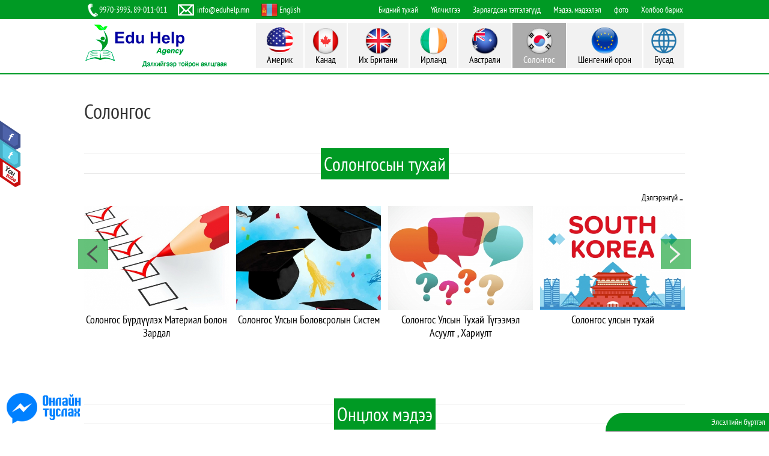

--- FILE ---
content_type: text/html; charset=utf-8
request_url: http://www.eduhelp.mn/korea
body_size: 16580
content:
<!DOCTYPE html>
<html>
<head>
    <meta charset="utf-8"/>
    <base href="http://www.eduhelp.mn/" />
    <title>Edu Help Agency - Олон Улсын Боловсролын Агентлаг</title>
	<meta name="description" content="info@eduhelp.mn" />
    <meta name="keywords" content="Eduhelp.mn" />
    	<link href="stat/image/fav.png" rel="shortcut icon" type="image/png" />
    <meta name="viewport" content="width=device-width, initial-scale=1.0" />	
        
        <link rel="stylesheet" type="text/css" href="stat/style/base.css" />
        <link rel="stylesheet" type="text/css" href="stat/style/main.css" />
        <link rel="stylesheet" type="text/css" href="stat/style/fonts.css" />
        <link rel="stylesheet" type="text/css" href="stat/style/scb.css" />
        <link rel="stylesheet" type="text/css" href="stat/style/alert.css" />
    <link rel="stylesheet" type="text/css" href="stat/style/new/main.css" />    <script type="text/javascript" src="stat/script/J.js">
    </script>
        <script type="text/javascript" src="stat/script/page.js">
    </script>
        <script type="text/javascript" src="stat/script/scb.js">
    </script>
        <script type="text/javascript">var isAndroid=false;</script>

    <link rel="stylesheet" type="text/css" href="stat/style/form.css" />
    <link rel="stylesheet" type="text/css" href="stat/style/page/cu.css" />
    
    
    <link rel="stylesheet" type="text/css" href="stat/style/new/fashion-responsive-slider/fashion-responsive-slider/styles.css" />        
 
    
    <script type="text/javascript" src="stat/script/page/cu.js"></script>
    <script type="text/javascript" src="stat/style/new/fashion-responsive-slider/fashion-responsive-slider/js/jquery.flexslider-min.js"></script>

</head>
  <body>
  <script type="text/javascript">var Wi=$(window).width();if(Wi<FW) dchr(Wi);</script>
  <div id="fb-root"></div>
  <script>(function(d, s, id) {
      var js, fjs = d.getElementsByTagName(s)[0];
      if (d.getElementById(id)) return;
      js = d.createElement(s); js.id = id;
      js.src = 'https://connect.facebook.net/en_US/sdk.js#xfbml=1&version=v3.0&appId=2208985832665189&autoLogAppEvents=1';
      fjs.parentNode.insertBefore(js, fjs);
    }(document, 'script', 'facebook-jssdk'));
    </script>
	<div class="nav">
<div class="centering">
<div class="items">
<div><span>9970-3993,  89-011-011</span><span>info@eduhelp.mn</span><span><a href="http://english.eduhelp.mn" target="_blank">English</a></span></div><div><span><a href="aboutus">Бидний тухай</a></span><span><a href="service">Үйлчилгээ</a></span><span><a href="grants">Зарлагдсан тэтгэлэгүүд</a></span><span><a href="newslist">Мэдээ, мэдээлэл</a></span><span><a href="photo">фото</a></span><span><a href="contactus">Холбоо барих</a></span></div></div>
</div>
</div>
<header>
<div class="fxw">
<a href=""><div class="logo"></div></a>
<div id="site-menu">
<b onclick="otg.mtg('#site-menu');"></b>
<div>
<ul class="parent"><li class="america"><a href="america" style="background-image:url(stat/file/h/15318823435b4eab676c1b1.png);"><span>Америк</span></a></li><li class="canada"><a href="canada" style="background-image:url(stat/file/h/15318823705b4eab82ec0bb.png);"><span>Канад</span></a></li><li class="england"><a href="england" style="background-image:url(stat/file/h/15320013235b507c2bc08b7.png);"><span>Их Британи</span></a></li><li class="erland"><a href="erland" style="background-image:url(stat/file/h/15322417625b5427624540f.png);"><span>Ирланд</span></a></li><li class="australia"><a href="australia" style="background-image:url(stat/file/h/15318824975b4eac016a25d.png);"><span>Австрали</span></a></li><li class="korea in withsub"><span></span><a href="korea" class="active" style="background-image:url(stat/file/h/15320800565b51afb83dc57.png);"><span>Солонгос</span></a></li><li class="europe withsub"><span></span><a href="europe" style="background-image:url(stat/file/h/15318825485b4eac342e1ab.png);"><span>Шенгений орон</span></a></li><li class="others withsub"><span></span><a href="others" style="background-image:url(stat/file/h/15319868255b504389e81cb.png);"><span>Бусад</span></a></li></ul></div>
</div>
</div>
</header>

<div class="centering"><h3>Солонгос</h3><h3 class="blk-head"><span>Солонгосын тухай</span></h3><a href="koreaabout"><div style="text-align: right;padding: 3px;">Дэлгэрэнгүй ...</div></a><div class="blk lifestyles"><em class="prev dis"></em><em class="next"></em><div class="in"><div class="fwidth"><div class="item"><a href="read/1h3c1554"><span class="img-handle"><img src="stat/file/p/s/1811/15434630685bff609c1dda3.jpg" /></span><div><b>Солонгос Бүрдүүлэх Материал Болон Зардал</b></div></a></div><div class="item"><a href="read/1h28hdaa"><span class="img-handle"><img src="stat/file/p/s/701/15423536615bee72fde649b.jpg" /></span><div><b>Солонгос Улсын Боловсролын Систем</b></div></a></div><div class="item"><a href="read/1h285g3a"><span class="img-handle"><img src="stat/file/p/s/1811/15423533065bee719a166b6.jpg" /></span><div><b>Солонгос Улсын Тухай Түгээмэл Асуулт , Хариулт</b></div></a></div><div class="item"><a href="read/1gg8bdec"><span class="img-handle"><img src="stat/file/p/s/188/15335243895b67b9a5783a2.jpg" /></span><div><b>Солонгос улсын тухай</b></div></a></div><div class="item"><a href="read/1gfcfc3c"><span class="img-handle"><img src="stat/file/p/s/188/15332671525b63ccd0d9a9b.jpg" /></span><div><b>Солонгос Улсын Визний Мэдээлэл</b></div></a></div><div class="item"><a href="read/1gde23h4"><span class="img-handle"><img src="stat/file/p/s/187/15322506175b5449f993f22.jpg" /></span><div><b>Солонгос улсын сургуулиудын элсэлтийн хуваарь</b></div></a></div></div></div></div><h3 class="blk-head"><span>Онцлох мэдээ</span></h3><a href="koreatop"><div style="text-align: right;padding: 3px;">Дэлгэрэнгүй ...</div></a><div class="blk lifestyles"><em class="prev dis"></em><em class="next"></em><div class="in"><div class="fwidth"><div class="item"><a href="read/1hc8318c"><span class="img-handle"><img src="stat/file/p/s/1911/15736265495dcba2b5c7d39.jpg" /></span><div><b>Jeju National University-д Сурцгаая</b></div></a></div><div class="item"><a href="read/1hc0fc2a"><span class="img-handle"><img src="stat/file/p/s/1910/15700753255d9572bdf0f0f.jpg" /></span><div><b>Солонгос Хэл Сурцгаая</b></div></a></div><div class="item"><a href="read/1hbag6b4"><span class="img-handle"><img src="stat/file/p/s/199/15681002105d774f720311f.jpg" /></span><div><b>Солонгос Улсад Сурцгаая</b></div></a></div><div class="item"><a href="read/1hb44hcc"><span class="img-handle"><img src="stat/file/p/s/196/15602173205cff06e8b5a8f.jpg" /></span><div><b>Зуны Элсэлт Эхэллээ</b></div></a></div><div class="item"><a href="read/1hb3b0f4"><span class="img-handle"><img src="stat/file/p/s/196/15597013995cf7279800a5b.jpg" /></span><div><b>Солонгос Улсад Сурцгааяя</b></div></a></div><div class="item"><a href="read/1hag5a3c"><span class="img-handle"><img src="stat/file/p/s/195/15578286905cda9452aa8d2.jpg" /></span><div><b>Та Гадаадын Улс Оронд Суралцахаар Төлөвлөж Байна уу⁉️</b></div></a></div><div class="item"><a href="read/1haa633c"><span class="img-handle"><img src="stat/file/p/s/194/15556595205cb97b0084261.jpg" /></span><div><b>БНСУ-руу З Сарын Аяллын Визээр Зорчицгооё</b></div></a></div><div class="item"><a href="read/1ha1135a"><span class="img-handle"><img src="stat/file/p/s/194/15541938975ca31de975e42.jpg" /></span><div><b>Солонгос Улсад Суралцацгаая</b></div></a></div></div></div></div><h3 class="blk-head"><span>Сургуулиуд</span></h3><a href="koreaschool"><div style="text-align: right;padding: 3px;">Дэлгэрэнгүй ...</div></a><div class="blk lifestyles"><em class="prev dis"></em><em class="next"></em><div class="in"><div class="fwidth"><div class="item"><a href="read/1hc8318c"><span class="img-handle"><img src="stat/file/p/s/1911/15736265495dcba2b5c7d39.jpg" /></span><div><b>Jeju National University-д Сурцгаая</b></div></a></div><div class="item"><a href="read/1hc4373c"><span class="img-handle"><img src="stat/file/p/s/1910/15718894775db12145e0a87.jpg" /></span><div><b>Цахимаар Визээ Авцгаая</b></div></a></div><div class="item"><a href="read/1h9dde3a"><span class="img-handle"><img src="stat/file/p/s/193/15529836775c90a67df1611.jpg" /></span><div><b>University Of Seoul-д Суралцацгаая</b></div></a></div><div class="item"><a href="read/1h9c7ghc"><span class="img-handle"><img src="stat/file/p/s/193/15529687885c906c5494902.jpg" /></span><div><b>Магадлан Итгэмжлэгдсэн 50 Сургууль</b></div></a></div><div class="item"><a href="read/1h9be06g"><span class="img-handle"><img src="stat/file/p/s/193/15529682235c906a1f2654b.jpg" /></span><div><b>Солонгос Улсын Нээлттэй Өдөрлөг</b></div></a></div><div class="item"><a href="read/1h741g94"><span class="img-handle"><img src="stat/file/p/s/191/15477124035c403793d04cd.jpg" /></span><div><b>Kookje University</b></div></a></div><div class="item"><a href="read/1h73805g"><span class="img-handle"><img src="stat/file/p/s/191/15477121375c4036895a9a5.jpg" /></span><div><b>Korea University Sejong Campus</b></div></a></div><div class="item"><a href="read/1h72e22c"><span class="img-handle"><img src="stat/file/p/s/191/15477115625c40344ac9f8a.jpg" /></span><div><b>Kyungnam University</b></div></a></div></div></div></div><h3 class="blk-head"><span>фото</span></h3><a href="koreaphoto"><div style="text-align: right;padding: 3px;">Дэлгэрэнгүй ...</div></a><div class="blk lifestyles"><em class="prev dis"></em><em class="next"></em><div class="in"><div class="fwidth"><div class="item"><a href="read/1hb84ahc"><span class="img-handle"><img src="stat/file/p/s/196/15615374785d132bc689c5d.jpg" /></span><div><b>Баяр Хүргэе</b></div></a></div><div class="item"><a href="read/1hb0h58a"><span class="img-handle"><img src="stat/file/p/s/195/15586864815ce7ab115b571.jpg" /></span><div><b>Баяр Хүргэе</b></div></a></div><div class="item"><a href="read/1h83578g"><span class="img-handle"><img src="stat/file/p/s/191/15488361755c515d4f3dc34.jpg" /></span><div><b>Баяр Хүргэе</b></div></a></div><div class="item"><a href="read/1h699g0g"><span class="img-handle"><img src="stat/file/p/s/191/15471962915c385783d19f5.jpg" /></span><div><b>Баяр Хүргэе</b></div></a></div><div class="item"><a href="read/1h51282c"><span class="img-handle"><img src="stat/file/p/s/1812/15457295505c21f60e7d34c.jpg" /></span><div><b>Баяр Хүргэе</b></div></a></div><div class="item"><a href="read/1h3f6b5c"><span class="img-handle"><img src="stat/file/p/s/1811/15435742555c0112ef2ebc2.jpg" /></span><div><b>Баяр Хүргэе</b></div></a></div><div class="item"><a href="read/1h1f279a"><span class="img-handle"><img src="stat/file/p/s/1811/15422756285bed422c78bd8.jpg" /></span><div><b>Баяр Хүргэе</b></div></a></div><div class="item"><a href="read/1h08275c"><span class="img-handle"><img src="stat/file/p/s/701/15398506265bc8418258dd4.jpg" /></span><div><b>Солонгос Улсад Хэлний Бэлтгэлд Суралцах Визээ Авлаа</b></div></a></div></div></div></div><h3 class="blk-head"><span>БУСАД</span></h3><a href="other6"><div style="text-align: right;padding: 3px;">Дэлгэрэнгүй ...</div></a><div class="blk lifestyles"><em class="prev dis"></em><em class="next"></em><div class="in"><div class="fwidth"></div></div></div>
    
    
    
    

<section class="body-nav"></section>
</div>
<section class="foot-nav">
<ul>
<li>Утас:<br /><a href="eduhelp.mn">9970-3993,  89-011-011</a><br /><br />
И-мэйл: <br /><a href="eduhelp.mn">info@eduhelp.mn</a></li>
<li>Байршил:<br /><a href="home"><div dir="auto">Хаяг: Улаанбаатар хот, Дүнжингарав худалдааны төв замын зүүн урд Монгол Тэмүүлэл сургууль 701 байр 1 давхарт 102 тоот&nbsp;</div>
<div dir="auto">zip code&nbsp;14210</div></a></li>
<li>Цэс: <div><a href="america">Америк</a><br /><a href="cananda">Канад</a><br /><a href="england">Их британи</a><br /><a href="erland">Ирланд</a><br /><a href="australia">Австрали</a><br /><a href="korea">Солонгос</a></div></li>
</ul>
<span class="copyright">© 2026 Edu Help Agency - Олон Улсын Боловсролын Агентлаг</span>
<br />
</section>

<div class="mschat"><a href="https://m.me/eduhelp.agency" target="_blank"><img src="stat/image/if_social-06_1270802.png"/></a></div>

 <button id="showout" onclick="myshow(1)">Элсэлтийн бүртгэл</button><button id="showin" onclick="myshow(2)">Хаах</button>   
 <div id="fshow">
   		<div class="contact form">		
		<p><input type="text" class="field" placeholder="Таны нэр" id="name" maxlength="2000"/></p>		
		<p><select id="type" class="field"><option class="first" value="0">Зорчих улсаа сонгох</option><option value="9">Ирланд</option><option value="8">Австрали</option><option value="1">Солонгос</option><option value="7">Шинэ Зеланд</option><option value="5">Канад</option><option value="2">Америк</option><option value="6">Шенгений орон</option><option value="3">Энэтхэг</option><option value="4">Их британи</option><option value="10">Япон</option><option value="11">Хятад</option><option value="12">Сингапур</option></select></p>
        <p><select id="type2" class="field"><option class="first" value="0">Хөтөлбөр сонгох</option><option value="1">Хэлний бэлтгэл</option><option value="2">Ахлах сургууль</option><option value="3">Оюутан солилцоо</option><option value="8">Аялал ба Ажил</option><option value="6">Гэр бүлийн виз</option><option value="7">Мэргэжил дээшлүүлэх</option><option value="5">Бакалавр</option><option value="9">Магистр</option><option value="10">Доктор</option></select></p>        
        <p><input type="email" class="field" placeholder="И-мэйл хаяг" id="email" maxlength="2000"/></p>
		        
		<p><textarea class="field" id="review" placeholder="Таны утасны дугаар болон Хүсэлтээ бичнэ үү"></textarea></p>
		<div id="captcha-handler" style="display:none;"><p><input type="text" id="captcha" placeholder="Дараах зурган кодыг оруулна уу" class="field" /></p>
		<p><img src="captcha/4000" id="captchaImg" />  &nbsp; <a href="javascript:;" onclick="$('#captchaImg').attr('src','captcha/'+Math.round(Math.random()*1000));">Өөр код дуудах</a></p></div>
		<input type="button" id="send" class="bttn darkgray" value="Илгээх" />
		</div>
	

<script type="text/javascript">contact.init();</script> </div>
<script>
     function myshow(x){
        if(x==1){
           document.getElementById("fshow").style.height = "425px";
           document.getElementById('showout').style.display='none';         
           document.getElementById('showin').style.display='block';   
        }
        if(x==2){
            document.getElementById("fshow").style.height = "0px";
            document.getElementById('showout').style.display='block';         
            document.getElementById('showin').style.display='none';
        }
               
     }     
</script>
<div class="social_wrap">
    <div class="social">
        <ul>
<li class="soc_fb"><a title="Facebook" target="_blank" href="http://www.facebook.com/eduhelp.agency">Facebook</a></li><li class="soc_tw"><a title="Twitter" target="_blank" href="https://www.twitter.com/EduHelp_Agency">Twitter</a></li><li class="soc_ytb"><a title="Youtube" target="_blank" href="https://www.youtube.com/channel/UC0I8YZtjds66_VxZ5uglJYw">Youtube</a></li></ul>
    </div>
</div>


<div id="to-top"></div>
</body>

</html>








--- FILE ---
content_type: text/css
request_url: http://www.eduhelp.mn/stat/style/base.css
body_size: 16809
content:
html{padding:0;margin:0;}body{padding:0;margin:0;}*{outline:none;font-size:12px;font-family:m2;}section{display:block;position:relative;}a{color: #000;text-decoration:none;}a:hover{color:#F60233;text-decoration:none;}.bttn{background: #C5CDE0;border-radius:4px;-moz-border-radius:4px;-khtml-border-radius:4px;-webkit-border-radius:4px;-ms-border-radius:4px;-o-border-radius:4px;color:white;font-size:16px;padding:0 22px;border:solid #5F8AC5 2px;text-decoration:none;cursor:pointer;position:relative;margin:0 1px 1px 0;vertical-align:middle;line-height:16px;height:30px;font-family:m3;}a.bttn:hover{text-decoration:none;color:white;}input:disabled.bttn{cursor:no-drop;background:#888;background-image:linear-gradient(top,#AAA,#666);background-image:-moz-linear-gradient(top,#AAA,#666);background-image:-khtml-linear-gradient(top,#AAA,#666);background-image:-webkit-linear-gradient(top,#AAA,#666);background-image:-ms-linear-gradient(top,#AAA,#666);background-image:-o-linear-gradient(top,#AAA,#666);filter:progid:DXImageTransform.Microsoft.gradient(startColorstr='#ffAAAAAA',endColorstr='#ff666666',GradientType=0);border-color:#999;}input:disabled.bttn:hover{background:#565656;background-image:linear-gradient(top,#565656,#AAA);background-image:-moz-linear-gradient(top,#565656,#AAA);background-image:-khtml-linear-gradient(top,#565656,#AAA);background-image:-webkit-linear-gradient(top,#565656,#AAA);background-image:-ms-linear-gradient(top,#565656,#AAA);background-image:-o-linear-gradient(top,#565656,#AAA);filter:progid:DXImageTransform.Microsoft.gradient(startColorstr='#ff565656',endColorstr='#ffAAAAAA',GradientType=0);}.bttn:active{margin:1px 0 0 1px;box-shadow:none;-moz-box-shadow:none;-khtml-box-shadow:none;-webkit-box-shadow:none;-ms-box-shadow:none;-o-box-shadow:none;}.bttn:hover{background:#6E96CE;background-image:linear-gradient(top,#6E96CE,#5A7EB9);background-image:-moz-linear-gradient(top,#6E96CE,#5A7EB9);background-image:-khtml-linear-gradient(top,#6E96CE,#5A7EB9);background-image:-webkit-linear-gradient(top,#6E96CE,#5A7EB9);background-image:-ms-linear-gradient(top,#6E96CE,#5A7EB9);background-image:-o-linear-gradient(top,#6E96CE,#5A7EB9);filter:progid:DXImageTransform.Microsoft.gradient(startColorstr='#ff6E96CE',endColorstr='#ff5A7EB9',GradientType=0);text-decoration:none;}.bttn.red{background:#EE3131;background-image:linear-gradient(top,#EE3131,#9A1E1E);background-image:-moz-linear-gradient(top,#EE3131,#9A1E1E);background-image:-khtml-linear-gradient(top,#EE3131,#9A1E1E);background-image:-webkit-linear-gradient(top,#EE3131,#9A1E1E);background-image:-ms-linear-gradient(top,#EE3131,#9A1E1E);background-image:-o-linear-gradient(top,#EE3131,#9A1E1E);filter:progid:DXImageTransform.Microsoft.gradient(startColorstr='#ffEE3131',endColorstr='#ff9A1E1E',GradientType=0);border-color:#C33030;}.bttn.red:hover{background:#9A1E1E;background-image:linear-gradient(top,#9A1E1E,#EE3131);background-image:-moz-linear-gradient(top,#9A1E1E,#EE3131);background-image:-khtml-linear-gradient(top,#9A1E1E,#EE3131);background-image:-webkit-linear-gradient(top,#9A1E1E,#EE3131);background-image:-ms-linear-gradient(top,#9A1E1E,#EE3131);background-image:-o-linear-gradient(top,#9A1E1E,#EE3131);filter:progid:DXImageTransform.Microsoft.gradient(startColorstr='#ff9A1E1E',endColorstr='#ffEE3131',GradientType=0);}.bttn.green{background:#43EE31;background-image:linear-gradient(top,#43EE31,#279A1E);background-image:-moz-linear-gradient(top,#43EE31,#279A1E);background-image:-khtml-linear-gradient(top,#43EE31,#279A1E);background-image:-webkit-linear-gradient(top,#43EE31,#279A1E);background-image:-ms-linear-gradient(top,#43EE31,#279A1E);background-image:-o-linear-gradient(top,#43EE31,#279A1E);filter:progid:DXImageTransform.Microsoft.gradient(startColorstr='#ff43EE31',endColorstr='#ff279A1E',GradientType=0);border-color:#3EC330;}.bttn.green:hover{background:#279A1E;background-image:linear-gradient(top,#279A1E,#43EE31);background-image:-moz-linear-gradient(top,#279A1E,#43EE31);background-image:-khtml-linear-gradient(top,#279A1E,#43EE31);background-image:-webkit-linear-gradient(top,#279A1E,#43EE31);background-image:-ms-linear-gradient(top,#279A1E,#43EE31);background-image:-o-linear-gradient(top,#279A1E,#43EE31);filter:progid:DXImageTransform.Microsoft.gradient(startColorstr='#ff279A1E',endColorstr='#ff43EE31',GradientType=0);}.bttn.pink{background:#A70086;background-image:linear-gradient(top,#A70086,#BE139C);background-image:-moz-linear-gradient(top,#A70086,#BE139C);background-image:-khtml-linear-gradient(top,#A70086,#BE139C);background-image:-webkit-linear-gradient(top,#A70086,#BE139C);background-image:-ms-linear-gradient(top,#A70086,#BE139C);background-image:-o-linear-gradient(top,#A70086,#BE139C);filter:progid:DXImageTransform.Microsoft.gradient(startColorstr='#ffA70086',endColorstr='#ffBE139C',GradientType=0);border-color:#9D047F;}.bttn.pink:hover{background:#BE139C;background-image:linear-gradient(top,#BE139C,#A70086);background-image:-moz-linear-gradient(top,#BE139C,#A70086);background-image:-khtml-linear-gradient(top,#BE139C,#A70086);background-image:-webkit-linear-gradient(top,#BE139C,#A70086);background-image:-ms-linear-gradient(top,#BE139C,#A70086);background-image:-o-linear-gradient(top,#BE139C,#A70086);filter:progid:DXImageTransform.Microsoft.gradient(startColorstr='#ffBE139C',endColorstr='#ffA70086',GradientType=0);}.bttn.blue{background:#3174EE;background-image:linear-gradient(top,#3174EE,#1E509A);background-image:-moz-linear-gradient(top,#3174EE,#1E509A);background-image:-khtml-linear-gradient(top,#3174EE,#1E509A);background-image:-webkit-linear-gradient(top,#3174EE,#1E509A);background-image:-ms-linear-gradient(top,#3174EE,#1E509A);background-image:-o-linear-gradient(top,#3174EE,#1E509A);filter:progid:DXImageTransform.Microsoft.gradient(startColorstr='#ff3174EE',endColorstr='#ff1E509A',GradientType=0);border-color:#306BC3;}.bttn.blue:hover{background:#1E509A;background-image:linear-gradient(top,#1E509A,#3174EE);background-image:-moz-linear-gradient(top,#1E509A,#3174EE);background-image:-khtml-linear-gradient(top,#1E509A,#3174EE);background-image:-webkit-linear-gradient(top,#1E509A,#3174EE);background-image:-ms-linear-gradient(top,#1E509A,#3174EE);background-image:-o-linear-gradient(top,#1E509A,#3174EE);filter:progid:DXImageTransform.Microsoft.gradient(startColorstr='#ff1E509A',endColorstr='#ff3174EE',GradientType=0);}.bttn.yellow{background:#FF5D00;border-color:#FF5D00;color:#FFF;}.bttn.yellow:hover{background:#FFF;color: #FF5D00;}.bttn.white{background:#F4F4F4;background-image:linear-gradient(top,#F4F4F4,#E2E2E2);background-image:-moz-linear-gradient(top,#F4F4F4,#E2E2E2);background-image:-khtml-linear-gradient(top,#F4F4F4,#E2E2E2);background-image:-webkit-linear-gradient(top,#F4F4F4,#E2E2E2);background-image:-ms-linear-gradient(top,#F4F4F4,#E2E2E2);background-image:-o-linear-gradient(top,#F4F4F4,#E2E2E2);filter:progid:DXImageTransform.Microsoft.gradient(startColorstr='#ffF4F4F4',endColorstr='#ffE2E2E2',GradientType=0);border-color:#EEE;color:#222;}.bttn.white:hover{background:#E2E2E2;background-image:linear-gradient(top,#E2E2E2,#F4F4F4);background-image:-moz-linear-gradient(top,#E2E2E2,#F4F4F4);background-image:-khtml-linear-gradient(top,#E2E2E2,#F4F4F4);background-image:-webkit-linear-gradient(top,#E2E2E2,#F4F4F4);background-image:-ms-linear-gradient(top,#E2E2E2,#F4F4F4);background-image:-o-linear-gradient(top,#E2E2E2,#F4F4F4);filter:progid:DXImageTransform.Microsoft.gradient(startColorstr='#ffE2E2E2',endColorstr='#ffF4F4F4',GradientType=0);}.bttn.black{background:#080808;background-image:linear-gradient(top,#080808,#202020);background-image:-moz-linear-gradient(top,#080808,#202020);background-image:-khtml-linear-gradient(top,#080808,#202020);background-image:-webkit-linear-gradient(top,#080808,#202020);background-image:-ms-linear-gradient(top,#080808,#202020);background-image:-o-linear-gradient(top,#080808,#202020);filter:progid:DXImageTransform.Microsoft.gradient(startColorstr='#ff080808',endColorstr='#ff202020',GradientType=0);border-color:#000;color:#FFF;}.bttn.black:hover{background:#202020;background-image:linear-gradient(top,#202020,#080808);background-image:-moz-linear-gradient(top,#202020,#080808);background-image:-khtml-linear-gradient(top,#202020,#080808);background-image:-webkit-linear-gradient(top,#202020,#080808);background-image:-ms-linear-gradient(top,#202020,#080808);background-image:-o-linear-gradient(top,#202020,#080808);filter:progid:DXImageTransform.Microsoft.gradient(startColorstr='#ff202020',endColorstr='#ff080808',GradientType=0);}.bttn.gray{background:#888;background-image:linear-gradient(top,#888,#808080);background-image:-moz-linear-gradient(top,#888,#808080);background-image:-khtml-linear-gradient(top,#888,#808080);background-image:-webkit-linear-gradient(top,#888,#808080);background-image:-ms-linear-gradient(top,#888,#808080);background-image:-o-linear-gradient(top,#888,#808080);filter:progid:DXImageTransform.Microsoft.gradient(startColorstr='#ff888888',endColorstr='#ff808080',GradientType=0);border-color:#777;color:#FFF;}.bttn.gray:hover{background:#808080;background-image:linear-gradient(top,#808080,#888);background-image:-moz-linear-gradient(top,#808080,#888);background-image:-khtml-linear-gradient(top,#808080,#888);background-image:-webkit-linear-gradient(top,#808080,#888);background-image:-ms-linear-gradient(top,#808080,#888);background-image:-o-linear-gradient(top,#808080,#888);filter:progid:DXImageTransform.Microsoft.gradient(startColorstr='#ff808080',endColorstr='#ff888888',GradientType=0);}.bttn.darkgray{background:#444;background-image:linear-gradient(top,#444,#4F4F4F);background-image:-moz-linear-gradient(top,#444,#4F4F4F);background-image:-khtml-linear-gradient(top,#444,#4F4F4F);background-image:-webkit-linear-gradient(top,#444,#4F4F4F);background-image:-ms-linear-gradient(top,#444,#4F4F4F);background-image:-o-linear-gradient(top,#444,#4F4F4F);filter:progid:DXImageTransform.Microsoft.gradient(startColorstr='#ff444444',endColorstr='#ff4F4F4F',GradientType=0);border-color:#3D3D3D;color:#FFF;}.bttn.darkgray:hover{background:#4F4F4F;background-image:linear-gradient(top,#4F4F4F,#444);background-image:-moz-linear-gradient(top,#4F4F4F,#444);background-image:-khtml-linear-gradient(top,#4F4F4F,#444);background-image:-webkit-linear-gradient(top,#4F4F4F,#444);background-image:-ms-linear-gradient(top,#4F4F4F,#444);background-image:-o-linear-gradient(top,#4F4F4F,#444);filter:progid:DXImageTransform.Microsoft.gradient(startColorstr='#ff4F4F4F',endColorstr='#ff444444',GradientType=0);}.bttn.lightgray{background:#CCC;background-image:linear-gradient(top,#CCC,#D5D5D5);background-image:-moz-linear-gradient(top,#CCC,#D5D5D5);background-image:-khtml-linear-gradient(top,#CCC,#D5D5D5);background-image:-webkit-linear-gradient(top,#CCC,#D5D5D5);background-image:-ms-linear-gradient(top,#CCC,#D5D5D5);background-image:-o-linear-gradient(top,#CCC,#D5D5D5);filter:progid:DXImageTransform.Microsoft.gradient(startColorstr='#ffCCCCCC',endColorstr='#ffD5D5D5',GradientType=0);border-color:#C0C0C0;color:#000;}.bttn.lightgray:hover{background:#D5D5D5;background-image:linear-gradient(top,#D5D5D5,#CCC);background-image:-moz-linear-gradient(top,#D5D5D5,#CCC);background-image:-khtml-linear-gradient(top,#D5D5D5,#CCC);background-image:-webkit-linear-gradient(top,#D5D5D5,#CCC);background-image:-ms-linear-gradient(top,#D5D5D5,#CCC);background-image:-o-linear-gradient(top,#D5D5D5,#CCC);filter:progid:DXImageTransform.Microsoft.gradient(startColorstr='#ffD5D5D5',endColorstr='#ffCCCCCC',GradientType=0);}.bttn.orange{background:#F63;background-image:linear-gradient(top,#F63,#D42);background-image:-moz-linear-gradient(top,#F63,#D42);background-image:-khtml-linear-gradient(top,#F63,#D42);background-image:-webkit-linear-gradient(top,#F63,#D42);background-image:-ms-linear-gradient(top,#F63,#D42);background-image:-o-linear-gradient(top,#F63,#D42);filter:progid:DXImageTransform.Microsoft.gradient(startColorstr='#ffFF6633',endColorstr='#ffDD4422',GradientType=0);border-color:#C83514;color:#FFF;}.bttn.orange:hover{background:#D42;background-image:linear-gradient(top,#D42,#F63);background-image:-moz-linear-gradient(top,#D42,#F63);background-image:-khtml-linear-gradient(top,#D42,#F63);background-image:-webkit-linear-gradient(top,#D42,#F63);background-image:-ms-linear-gradient(top,#D42,#F63);background-image:-o-linear-gradient(top,#D42,#F63);filter:progid:DXImageTransform.Microsoft.gradient(startColorstr='#ffDD4422',endColorstr='#ffFF6633',GradientType=0);}.alert{position:fixed;top:0;left:0;right:0;padding:20px;z-index:999999;background:white;border-bottom:3px solid #DDD;opacity:0.96;-moz-opacity:0.96;-khtml-opacity:0.96;-webkit-opacity:0.96;-ms-opacity:0.96;-o-opacity:0.96;filter:alpha(opacity=96);-ms-filter:alpha(opacity=96);}.alert>span{width:20px;height:20px;cursor:pointer;display:block;background:url(../image/cross.png);position:absolute;right:10px;top:10px;}.alert.type1{background:#F77;border-bottom-color:#CB3131;}.alert.type2{background:#66EC7F;border-bottom-color:#46CD5F;}.alert.type3{background:#ECE766;border-bottom-color:#C7C240;}#to-top{position:fixed;top:-64px;background:url(../image/totop.png) left center no-repeat #eee;cursor:pointer;width:56px;height:54px;z-index:999999;margin-top:0;left:1230px;transition:none;-moz-transition:none;-khtml-transition:none;-webkit-transition:none;-ms-transition:none;-o-transition:none;border-radius:5px;-moz-border-radius:5px;-khtml-border-radius:5px;-webkit-border-radius:5px;-ms-border-radius:5px;-o-border-radius:5px;}#to-top:hover{background-position:right center;}.wm1 #to-top,.wm2 #to-top{width:30px;height:30px;background:url(../image/tt.png) center center no-repeat #F63;opacity:1;-moz-opacity:1;-khtml-opacity:1;-webkit-opacity:1;-ms-opacity:1;-o-opacity:1;filter:alpha(opacity=100);-ms-filter:alpha(opacity=100);border-radius:4px;-moz-border-radius:4px;-khtml-border-radius:4px;-webkit-border-radius:4px;-ms-border-radius:4px;-o-border-radius:4px;bottom:5px;left:inherit;}.wm1 #to-top:after,.wm2 #to-top:after,.wm1 #to-top:before,.wm2 #to-top:before{display:none;}.wm1 #to-top:hover,.wm2 #to-top:hover{opacity:0.8;-moz-opacity:0.8;-khtml-opacity:0.8;-webkit-opacity:0.8;-ms-opacity:0.8;-o-opacity:0.8;filter:alpha(opacity=80);-ms-filter:alpha(opacity=80);}.loading{position:fixed;z-index:9999999;bottom:0;left:0px;width:5px;background:url(../image/lb.gif) left center #d30535;top:100%;}#overlay{background:#CCC;position:fixed;top:0;bottom:0;right:0;left:0;z-index:99999998;overflow:hidden;}a img{border:none;}.winBrd,#alert-box{position:fixed;left:50%;top:50%;width:600px;height:450px;margin-left:-306px;margin-top:-231px;z-index:99999999;background:rgba(0,0,0,0.8);border-radius:15px;-moz-border-radius:15px;-khtml-border-radius:15px;-webkit-border-radius:15px;-ms-border-radius:15px;-o-border-radius:15px;padding:12px;box-shadow:0 0 16px #333;-moz-box-shadow:0 0 16px #333;-khtml-box-shadow:0 0 16px #333;-webkit-box-shadow:0 0 16px #333;-ms-box-shadow:0 0 16px #333;-o-box-shadow:0 0 16px #333;}.winBrd .win,#alert-body{background:white;height:450px;}.winBrd .win .loading,.jxloading{min-height:400px;background:url(../image/l.gif) center center no-repeat;}.jxloading{min-height:130px;height:100%;}.winBrd .win #winTrgt{overflow-x:hidden;overflow-y:auto;}.winBrd .win h3,#alert-box h2{background:#0064BC;color:white;padding:7px 12px;margin:0;}.winBrd .win h3 b{text-decoration:blink;}.winBrd .win h3 span,#alert-box h2 span{float:right;display:block;width:20px;height:20px;background:url(../image/cross.png) center bottom no-repeat;cursor:pointer;margin-top:-4px;}.winBrd .win h3 span:hover,#alert-box h2 span:hover{background-position:center top;}#alert-box,#alert-body{width:240px;height:138px;}#alert-box{margin-left:-132px;margin-top:-81px;}#alert-box h2{background-color:#012D46;padding:3px 6px;background-position:left center;font-size:13px;font-weight:normal;}#alert-box .alert-foot{padding-bottom:3px;text-align:center;border-top:1px solid #DDD;background:#F2F2F2;}#alert-box .alert-foot .btn input{width:110px;}#alert-data{padding:10px;text-align:justify;font-size:13px;color:#333;min-height:60px;}#alert-box h2 span{margin-top:3px;}.pager-info{background:#F2F2F2;padding:10px 12px;color:#777;text-align:right;}.pager-info .pager{float:left;margin-top:-8px;}.pager b,.pager a{display:inline-block;width:32px;height:32px;line-height:32px;text-align:center;background:#E4E4E4;margin-right:5px;border-radius:3px;-moz-border-radius:3px;-khtml-border-radius:3px;-webkit-border-radius:3px;-ms-border-radius:3px;-o-border-radius:3px;cursor:pointer;overflow:hidden;}.pager b{cursor:default;color:#FFF;font-weight:normal;background:#999;}.pager a:hover{background:#EF3C24;color:#FFF;text-decoration:none;}.pager a:hover pg,.pager b pg{font-size:18px;}


--- FILE ---
content_type: text/css
request_url: http://www.eduhelp.mn/stat/style/main.css
body_size: 22395
content:
*{font-family:m3;font-size:14px;}
body{background: #FFF;margin-top: 110px;}
body.t50{padding-top:0px;}
body.nf{min-width:auto;width:100%;min-width:285px;}
.centering, .column{width:1000px;margin:0 auto;background: #FFF;padding-top: 0px;}
.nf .column{display: none;}
.body-nav{padding-left:0px;}


#site-menu{position: relative;float:right;display:inline-block;}
#site-menu div{float: right;margin-top: -90px;}
#site-menu ul{list-style:none;padding:0;margin:0;margin:0 auto;}
#site-menu ul li{display:inline-block;position:relative;margin: 1px;}
#site-menu ul.parent{background: #FFF;height:90px;padding-left:0;}
#site-menu ul li a{display:inline-block;padding:0 0px;height: 70px;margin-top: 5px;white-space:nowrap;}
#site-menu ul li a span{font-size:16px;font-weight: normal;padding:0 18px;display: block;margin-top: 45px;}
#site-menu ul.parent>li>a{color:#000;background:#F2F2F2;background-position: top center; background-repeat: no-repeat;background-size: 50px 50px;vertical-align: bottom;border: none;border-top: 5px solid #F2F2F2;}


#site-menu ul.parent>li:first-child>a{border-left:none;}
#site-menu ul.parent>li>a:hover,#site-menu ul.parent>li>a.active,#site-menu ul.parent>li:hover>a{text-decoration:none;color:#FFF;background-color: #ACACAC;border-top: 5px solid #ACACAC;}



.nf #site-menu,.nf #site-menu{position:absolute;left:0;top:0;z-index:999999;}
.nf #site-menu div,.nf #site-menu div{margin: 0px;}
.nf #site-menu>b,.nf #site-menu>b{display:block;width:30px;height:30px;background:url(../image/mh.png) center center no-repeat;cursor:pointer;margin-top:25px;margin-left:0px;}
.nf #site-menu ul>li>a:hover,.nf #site-menu ul>li>a.active,.nf #site-menu ul>li:hover>a,.nf #site-menu ul>li>a:hover,.nf #site-menu ul>li>a.active,.nf #site-menu ul>li:hover>a{background:none;background-position: top center;  background-repeat: no-repeat;border-top: 1px solid #367C2B;}

.nf #site-menu ul.secondm,.nf #site-menu ul.secondm{background:red;}
.nf #site-menu ul>li>a:hover span,.nf #site-menu ul>li>a.active span,.nf #site-menu ul>li:hover>a span,.nf #site-menu ul>li>a:hover span,.nf #site-menu ul>li>a.active span,.nf #site-menu ul>li:hover>a span{background: #367C2B;color:#FFF;background-image:none;}
.nf #site-menu>div>ul,.nf #site-menu>div>ul{height:auto;padding-left:0;background:none;}
.nf #site-menu li,.nf #site-menu li{display:block;}
.nf #site-menu>div,.nf #site-menu>div{transform:translateX(-200px);-moz-transform:translateX(-200px);-khtml-transform:translateX(-200px);-webkit-transform:translateX(-200px);-ms-transform:translateX(-200px);-o-transform:translateX(-200px);transition:transform 200ms ease-in-out;-moz-transition:transform 200ms ease-in-out;-khtml-transition:transform 200ms ease-in-out;-webkit-transition:transform 200ms ease-in-out;-ms-transition:transform 200ms ease-in-out;-o-transition:transform 200ms ease-in-out;position:absolute;left:0;background-color:#367C2B;min-width:200px;}
.nf #site-menu ul li a,.nf #site-menu ul li a{padding:0;display:block;border-left:none;height:inherit;border-top:1px solid #367C2B;border-bottom:1px solid #367C2B;padding: 0px;background-size: 40px 40px;}
.nf #site-menu ul.secondm li a,.nf #site-menu ul.secondm li a{border-top-color:#0D0B11;}
.nf #site-menu ul li a span,.nf #site-menu ul li a span{height:28px;line-height:28px;display:block;margin:0;border:none;color:#000;font-size:16px;padding:5px 10px;}
.nf #site-menu.showed>div,.nf #site-menu.showed>div{transform:translateX(0);-moz-transform:translateX(0);-khtml-transform:translateX(0);-webkit-transform:translateX(0);-ms-transform:translateX(0);-o-transform:translateX(0);}




ul.category{list-style:none;padding:0;margin:0;margin:0 auto;width: 100%;display:inline-block;height: auto;position:relative;}
ul.category li{display:block;position:relative;width: 320px; height: auto;padding: 0px; float: left;text-align: center;margin-bottom: 40px;}
ul.category li:nth-child(2), ul.category li:nth-child(5), ul.category li:nth-child(8), ul.category li:nth-child(11), ul.category li:nth-child(14){
    background: #FFF;
    padding-left: 20px;
    padding-right: 20px;
}
ul.category li a{padding: 0px;margin: 0px;font-family: Tahoma;font-size: 20px;}
ul.category li a div{background:#F2F2F2;width: 100%;height: 100%;vertical-align: bottom;padding-bottom: 10px;padding-top: 10px;margin-bottom: 10px;}
ul.category li a div img{width: 128px;height: 128px;background: #F2F2F2;}
h3.category{margin-top: 50px;margin-bottom: 20px;font-weight: normal;}
h3.other{font-size: 24px;margin: 0px;font-weight: normal;line-height: 40px;margin-left: 20px;}


.nf ul.category li{width: 100%;padding: 0px;margin: 0px;}

.search{text-align:center;color:#333;position:relative;border:2px solid #333;margin: 0px;padding: 0px;width: 100%;margin-top: 20px;margin-bottom: 30px;}
.search input[type="text"]{width: 90%;border:none;background:#FFF;font-size:14px;margin:0;height: 20px;color:#333;padding: 5px;border:1px solid #DDD;margin: 10px;}
.search input[type="submit"]{position:absolute;background:url(../image/sbtn.png) center center no-repeat;width:30px;height:30px;margin:0;border:none;cursor:pointer;text-indent:-999px;opacity:0.4;-moz-opacity:0.4;-khtml-opacity:0.4;-webkit-opacity:0.4;-ms-opacity:0.4;-o-opacity:0.4;filter:alpha(opacity=40);-ms-filter:alpha(opacity=40);right:6px;top: 10px;background-size: 30px 30px;}
.search:hover input[type="submit"]{opacity:0.7;-moz-opacity:0.7;-khtml-opacity:0.7;-webkit-opacity:0.7;-ms-opacity:0.7;-o-opacity:0.7;filter:alpha(opacity=70);-ms-filter:alpha(opacity=70);}
.search input[type="submit"]:hover{opacity:1;-moz-opacity:1;-khtml-opacity:1;-webkit-opacity:1;-ms-opacity:1;-o-opacity:1;filter:alpha(opacity=100);-ms-filter:alpha(opacity=100);}

.nf .search{padding: 0px;margin: 0px;border:2px solid #333;margin: 10px;display:inline-block;width: 95%;height: auto;position: static;}
.nf .search input[type="text"]{margin: 0px;border:none;background:none;height:25px;left:0;top:0;color:#333;background:#FFF;}
.nf .search input[type="submit"]{border:1px solid red;position: absolute;right: 3px;top: 3px;}




.nav{height:32px;background:#009A24;color:#333;position:relative;}
.nav a{color:#FFF;}    
.nav .items{background: #009A24;color: #FFF;width: 100%;}
.nav .items div{display:inline-block;background: #009A24;text-align: right;padding: 0px;margin: 0px;height: 32px;}
.nav .items div span{padding: 0px;margin: 0px;padding-left: 18px;padding-right: 3px;background: #009A24;height: 32px;line-height: 32px;padding-top: 5px;padding-bottom: 5px;}
.nav .items div:first-child span{background: #009A24;height: 32px;}
.nav .items div:first-child span:nth-child(1){background:url(../image/phone.png) left center no-repeat;padding-left: 25px;padding-right: 10px;}
.nav .items div:first-child span:nth-child(2){background:url(../image/mail.png) left center no-repeat;padding-left: 40px;padding-right: 20px;}
.nav .items div:first-child span:nth-child(3){background:url(../image/if_Mongolia-Flag_32285.png) left center no-repeat;padding-left: 30px;background-size: 27px 27px;}
.nav .items div:first-child span a:hover{color: #0000A2;}
.nav .items div:first-child{width: 45%;margin-right: 0px;text-align: left;background: #009A24;}

.nav .items div:last-child{width: 55%;}



.nf .nav{height:auto;border:none;background:#009A24;}
.nf .nav .items div{width: auto;padding: 0px;margin: 0px;text-align: center;}
.nf .nav .items div span{text-align: center;padding: 0px;margin: 0px;padding-right: 5px;padding-left: 5px;}
.nf .nav .items a{color:#FFF;}



* a.del,* a.del:hover{color:#C33;}
.alert-box{margin:10px 0;border:1px solid #FFEFBE;border-radius:5px;-moz-border-radius:5px;-khtml-border-radius:5px;-webkit-border-radius:5px;-ms-border-radius:5px;-o-border-radius:5px;padding:5px;font-family:m5;background:#FFFBF0;color:#666;}
.alert-box h3{margin:0;padding:0;color:#CC9E12;font-size:17px;}
.alert-box p{padding:0;margin:0;}
.alert-box.error{border-color:#FFCCCB;background:#FFF1F1;}
.alert-box.error h3{color:#ACA311;}
.alert-box.msg{border-color:#CDFFCD;background:#EBFFEB;}
.alert-box.msg h3{color:#0A920A;}
.alert-box.confirm{border-color:#C8DFFF;background:#EBF3FF;}
.alert-box.confirm h3{color:#407DD0;}
.tbl{display:table;width:100%;border-spacing:0;}
.lft{display:inline-block;width:710px;vertical-align:top;margin-top: 20px;}
.rght{display:inline-block;vertical-align:top;width:270px;padding-left:0px;padding-right: 20px;margin-top: 20px;}


.brd{padding:5px 10px;}
.nf .lft{width:100%;margin: 0px;padding: 0px;}

.nf .lft img{width: 100%;}
.nf .rght{width:100%;padding:0;margin: 0px;display: none;}
.nf .brd{padding:0;}
.rght .brd{padding-right:0;}
.blk img{background:#EEE;}


.column ul{background: #FFF;}
.column ul li{display:inline-block;width:31%;padding: 0px; margin: 0px;vertical-align: top;height: 310px;overflow: hidden;color: #4B4F56;}
.column ul li:nth-child(1){margin-left: 0px;height: 300px;border-bottom: 1px solid #F2F2F2;}
.column ul li:nth-child(2){margin-left: 25px;}
.column ul li:nth-child(3){margin-left: 10px;height: 300px;border-bottom: 1px solid #F2F2F2;}
.column ul li div{padding-top: 7px;padding-bottom: 0px;}
.column ul li:nth-child(3) div{padding-bottom: 3px;}
 

.foot-nav{padding:0px 0;color:#000;margin-top:10px;text-align:center;font-family: m2;padding-top: 20px;width: 100%;background: #F2F2F2;}
.foot-nav a{color:#000;}
.foot-nav .copyright{display:block;padding-top:30px;font-family: m3;font-size: 16px;font-weight: normal;}
.foot-nav ul{list-style:none;padding:0;margin:0;width:1000px;margin:0 auto;background: #F2F2F2;}
.foot-nav ul li{display:inline-block;width:30%;vertical-align:top;margin-bottom:15px;font-size:26px;text-align: left;margin-left: 0px;margin-left: 10px;}

.foot-nav ul li:last-child{margin-left: 50px;}  
.foot-nav ul li a{font-size:16px;display:inline-block;}


.nf .foot-nav ul{width: 100%;height: auto;text-align: left;}
.nf .foot-nav ul li{width: 100%;height: auto;position: static; margin: 0px;padding: 0px;float: none;padding: 5px;}



.bosoo-bnr{position:absolute;left:1080px;top:207px;}
.bosoo-bnr span>*{display:block;box-shadow:0 0 3px #DDD;-moz-box-shadow:0 0 3px #DDD;-khtml-box-shadow:0 0 3px #DDD;-webkit-box-shadow:0 0 3px #DDD;-ms-box-shadow:0 0 3px #DDD;-o-box-shadow:0 0 3px #DDD;}
.tabbed h2{margin:0;padding:0;color:#138CD3;text-transform:uppercase;font-weight:normal;background:url(../image/all.png) -469px top no-repeat;padding-left:40px;height:26px;line-height:26px;}
.tabbed h2 r{float:right;}
.tabbed h2 r a{display:inline-block;padding:0 5px;font-size:13px;text-transform:none;color:#000;}
.tabbed r a.active{color:#138CD3;}
.tabbed r a.active:hover{text-decoration:none;}
.tabbed .tabs{margin:0 -1px;margin-top:5px;}
.tabbed .tabs span{display:inline-block;width:160px;text-align:center;cursor:pointer;border:1px solid #EEE;text-transform:uppercase;margin-left:-1px;line-height:19px;}
.tabbed .tabs span.active{background:#333;color:#FFF;border-color:#333;}
.tabbed .items{height:155px;}
.tabbed .items .item{display:block;padding:3px 0;width:320px;overflow:hidden;height:27px;line-height:27px;}
.tabbed .items .item a{display:block;white-space:nowrap;text-overflow:ellipsis;-moz-text-overflow:ellipsis;-khtml-text-overflow:ellipsis;-webkit-text-overflow:ellipsis;-ms-text-overflow:ellipsis;-o-text-overflow:ellipsis;width:305px;overflow:hidden;}
.tabbed .items .item num{float:right;font-size:28px;color:#B0AEAF;display:block;line-height:1;}
.body-nav .blk-head{background: #FFF;text-align: center;height: 32px;padding: 0px;margin: 0px;margin-bottom: 20px;border-top: 1px solid #E4E4E4;border-bottom: 1px solid #E4E4E4;}
.body-nav .blk-head span{font-family:m3;font-size:32px;line-height: 31px;font-weight: normal;background: #009A24;padding: 2px;padding-left: 20px;padding-right: 20px;color: #FFF;}

.blk.lifestyles, .blk.lifestyles1{display:block;position:relative;margin-bottom: 30px;} 
.lifestyles .in{height:270px;overflow:hidden;position:relative;display:block;}

.lifestyles em{cursor:pointer;display:inline-block;background:url(../image/all.png) -12px -270px no-repeat;width:14px;height:30px;z-index: 888888;top: 165px;}
.lifestyles em.next{right: -10px;position: absolute;margin-top:5px;margin-left:0px;width:50px;height:50px;top: 50px;background-color:rgba(0,154,36,0.6);}

.lifestyles em.prev{background-color:rgba(0,154,36,0.6); left: -10px;position: absolute; margin-top:5px;margin-right:-12px;width:50px;height:50px;top: 50px;}

.lifestyles em.next:hover, .lifestyles em.prev:hover {background-color:rgba(0,154,36,0.6);}

.lifestyles em.next,.celebrity .blk-head>b.next{background-position:-48px -270px;}
.lifestyles em.next.dis,.celebrity .blk-head>b.next.dis{background-position:-125px -270px;}
.lifestyles em.prev.dis,.celebrity .blk-head>b.prev.dis{background-position:-90px -270px;}
.lifestyles .in .fwidth{white-space:nowrap;width:100%;position: relative;height: 250px;}
.lifestyles .item, .lifestyles1 .item{display:inline-block;width:241px;height:auto; vertical-align:top;background:#FFF;padding-right: 12px; overflow: hidden;}
.lifestyles1 .item:nth-child(4){    
    padding-right: 0px;
}
.lifestyles .item>a, .lifestyles1 .item>a{display:block;padding-right:12px;}


.lifestyles .item a b:hover, .lifestyles1 .item a b:hover{color: #009A24;}
.lifestyles .item .img-handle, .lifestyles1 .item .img-handle{width:241px;height:174px;display:block;overflow: hidden;}
.lifestyles .item .img-handle img ,.lifestyles1 .item .img-handle img{width:241px;height:174px;display:block;background-size:cover;background-position: center center;-webkit-transform: scale(1);transform: scale(1);-webkit-transition: all 0.5s ease-in-out;transition: all 0.5s ease-in-out;}

.lifestyles .item .img-handle img:hover, .lifestyles1 .item .img-handle img:hover{width: 241px;height:174px;-webkit-transform: scale(1.5);transform: scale(1.5);}


.lifestyles .item b, .lifestyles1 .item b{overflow:hidden;background: #FFF;color:#000;display:block;height: auto;width: 241px;margin: 0px;line-height:22px;padding: 0px;padding-top: 5px;padding-bottom: 10px;display:inline-block;white-space: normal;background: #FFF;font-weight: normal;font-size: 18px;font-family: m3;color: #000;text-align: center;}


.item1>a p{position:absolute;background:url(../image/58673-link-chain.png) no-repeat rgba(0,0,0,0.4);background-position: center center; color:#fff;top:0;left:0;bottom:0;right:0;padding:8px 10px;-ms-transform:translateY(-100%);-khtml-transform:translateY(-100%);-webkit-transform:translateY(-100%);-o-transform:translateY(-100%);-moz-transform:translateY(-100%);transform:translateY(-100%);-ms-transition:all 400ms ease-in-out;-khtml-transition:all 400ms ease-in-out;-webkit-transition:all 400ms ease-in-out;-o-transition:all 400ms ease-in-out;-moz-transition:all 400ms ease-in-out;transition:all 400ms ease-in-out;overflow:hidden;margin:0;}

.item1>a:hover p{transition:all 0.3s ease 0s;color: red;}

.nf .lifestyles, .nf .lifestyles1{padding: 0px;margin: 0px;width: 100%;padding-right: 0px;margin-bottom: 10px;}
.nf .lifestyles .in .fwidth .item{width:50%;margin-right:0;}
.nf .lifestyles1 .item{width:50%;margin-right:0;padding: 0px;}
.nf .lifestyles .item .img-handle img, .nf .lifestyles .item .img-handle ,.nf .lifestyles1 .item .img-handle img, .nf .lifestyles1 .item .img-handle{width: 100%;height: auto;background: #FFF;}
.nf .lifestyles .in .fwidth .item div, .nf .lifestyles1 .item div{margin-right:0px;text-align: center;}
.nf .lifestyles .in .fwidth .item:last-child>div, .nf .lifestyles1 .item:last-child>div{margin-right:0;}



.blk-head{text-align: center;padding: 0px;margin: 0px;margin-bottom: 25px;border-top: 1px solid #E4E4E4;border-bottom: 1px solid #E4E4E4;margin-top: 60px;}
.blk-head span{padding: 5px;margin: 0px;font-size: 32px;line-height: 32px;background: #009A24;color: #FFF;font-weight: normal;}
.blk-head a{color:#000;}
.wl1 .blk-head,.wl1 .latestnew{margin-top:0;}
.wl1 .blk-head span{width:90px;}
.img-handle{position:relative;display:inline-block;}
.img-handle .postt{position:absolute;top:50%;left:50%;margin-left:-25px;margin-top:-25px;width:50px;height:50px;opacity:0.7;-moz-opacity:0.7;-khtml-opacity:0.7;-webkit-opacity:0.7;-ms-opacity:0.7;-o-opacity:0.7;filter:alpha(opacity=20);-ms-filter:alpha(opacity=20);background:url(../image/all.png) no-repeat #000;border:2px solid #D30535;transition:opacity 800ms ease;-moz-transition:opacity 800ms ease;-khtml-transition:opacity 800ms ease;-webkit-transition:opacity 800ms ease;-ms-transition:opacity 800ms ease;-o-transition:opacity 800ms ease;}
.img-handle:hover .postt{opacity:0.2;-moz-opacity:0.2;-khtml-opacity:0.2;-webkit-opacity:0.2;-ms-opacity:0.2;-o-opacity:0.2;filter:alpha(opacity=20);-ms-filter:alpha(opacity=20);}
.img-handle .postt.type2{background-position:-118px 0;}
.img-handle .postt.type3{background-position:-180px 0;}

h3{text-transform: none;padding:0;margin:0;font-size:35px;color:#333;margin-top: 50px;font-weight: normal;}
.nf .blk-head{margin-top: 25px;}
.wl1 .link-handler,.wl2 .link-handler{width:30px;height:30px;background:url(../image/lkbg.png) center center no-repeat;cursor:pointer;display:block;z-index:999999;top:14px;position:absolute;right:8px;}
.banner{margin-bottom:10px;display:block;text-align:center;position:relative;}
.banner.none{box-shadow:inset 0 0 2px 0 #278EF3;-moz-box-shadow:inset 0 0 2px 0 #278EF3;-khtml-box-shadow:inset 0 0 2px 0 #278EF3;-webkit-box-shadow:inset 0 0 2px 0 #278EF3;-ms-box-shadow:inset 0 0 2px 0 #278EF3;-o-box-shadow:inset 0 0 2px 0 #278EF3;}
.blk a .img-handle{background:url(../image/noimg.png) center center no-repeat;}
.clear{clear:both;}
.banner .item{position:absolute;z-index:4;background:#FFF;left:0;top:0;display:block;}
.banner .item.active{z-index:5;}
.banner>.controls{position:absolute;bottom:0;right:0;background:rgb(150,150,150);padding:2px 6px;z-index:999999996;}
.banner:hover>.controls{background:rgb(50,50,50);}
.banner>.controls>b{display:inline-block;background:#CCC;width:10px;height:10px;cursor:pointer;border-radius:50%;-moz-border-radius:50%;-khtml-border-radius:50%;-webkit-border-radius:50%;-ms-border-radius:50%;-o-border-radius:50%;box-shadow:inset 1px 1px 4px #EEE;-moz-box-shadow:inset 1px 1px 4px #EEE;-khtml-box-shadow:inset 1px 1px 4px #EEE;-webkit-box-shadow:inset 1px 1px 4px #EEE;-ms-box-shadow:inset 1px 1px 4px #EEE;-o-box-shadow:inset 1px 1px 4px #EEE;margin:0 3px;}
.banner>.controls>b.active{background:#1B487F;}


.banner.pos2,.banner.pos3{width:270px;height:210px;}
.banner.pos4,.banner.pos5{width:330px;height:120px;}
.bosoo-bnr .banner{width:140px;height:500px;}
.nf .llinks{transform:translateX(-200px);-moz-transform:translateX(-200px);-khtml-transform:translateX(-200px);-webkit-transform:translateX(-200px);-ms-transform:translateX(-200px);-o-transform:translateX(-200px);bottom:inherit;transition:transform 200ms ease-in-out;-moz-transition:transform 200ms ease-in-out;-khtml-transition:transform 200ms ease-in-out;-webkit-transition:transform 200ms ease-in-out;-ms-transition:transform 200ms ease-in-out;-o-transition:transform 200ms ease-in-out;}
.nf .llinks.showed{position:absolute;display:block;width:200px;background:#F4F4F4;transform:translateX(0);-moz-transform:translateX(0);-khtml-transform:translateX(0);-webkit-transform:translateX(0);-ms-transform:translateX(0);-o-transform:translateX(0);}
.nf .centering{margin-left:0;width: 100%;}

.nf .bosoo-bnr{display:none;}
.nf.wl3 .bosoo-bnr{display:block;left:970px;}
.nf .head-banner{display:none;}
.nf .body-nav{padding:0px;}
.nf #site-menu ul{padding-left:0;}
.nf .loading{left:0;}
.wl1 .banner, .w1 .banner{display:none;}
.vfit{height:0px;line-height:0px;text-align:center;font-size:24px;color:#222;background:#FFF;position:absolute;top:0;left:0;right:0;cursor:pointer;z-index:999999997;border-bottom:2px solid #009A24;}
.vfit.standart{background:#F4F4F4;}

.latestnew .in a,.latestnew .in em{display:block;}
.latestnew .in div{border-bottom: 1px solid #F2F2F2;padding-top: 20px;}
.latestnew .in em{padding-bottom:15px;font-style:normal;color:#888;text-align:left;padding-top:0px;}
.latestnew .in em,.latestnew .in em t{font-size:9px;}
.latestnew .in a b{font-weight:normal;display:block;padding-top:0px;font-family: m3;height: 55px;overflow: hidden;line-height: 18px;}
.latestnew .in div img{float: left;width: 100px;margin-right: 5px;}


.mschat{margin: 0px;padding: 0px;position: fixed;bottom: 5px;left: 5px;z-index: 999999;}
.mschat a img{width: 144px;height: 64px;display: block;}



#showin{width: 272px;height: 30px;background:#494949;cursor: pointer;border: none;position: fixed;bottom: 427px;right: 0px;display: none; z-index: 999999;color: #FFF;text-align: right;border-radius: 45px 0px 0px 0px;} 
#showout{width: 272px;height: 30px;background:#009A24;cursor: pointer;border: none;position: fixed;bottom: 2px;right: 0px; z-index: 999999;color: #FFF;text-align: right;border-radius: 45px 0px 0px 0px;}


#fshow{  
    font-size: 18px;
    font-family: m3;
    line-height: 28px;
    text-align: justify;
    width:250px;
    height: 0px;      
    margin: 0px;    
    display: block;
    border: none;
    bottom: 0px;
    right: 0px;
    position: fixed;
    z-index: 999999;
    background: #FFF;    
    padding-right: 20px;
    border: 1px solid #ACACAC;
}


/*SOCIAL SHARE*/
.social_wrap{ position:fixed; top:220px; left:0;z-index: 888888;}
.social{}
.social ul{ margin:0; padding:0;}
.social ul li{list-style-type:none;}
.social ul li a{ display:block; width:35px; height:50px; background:url(../image/social.png) no-repeat; text-indent:-999999px; margin-top:-19px;}
.social ul .soc_fb a{ background-position:0 0;}
.social ul .soc_tw a{ background-position:0px -51px;}
.social ul .soc_ytb a{ background-position:0px -151px;}
.social ul .soc_rss a{ background-position:0px -301px;}


.wl3 .midthin .lcol{width:100%;text-align:center;}
.wl3 .lcol{width:70%;}
.lcol,.rcol{display:block;float:left;overflow:hidden;}
.rcol{width:270px;padding-right:10px;}
.lcol{width:720px;}
.wl3 .rcol{width:30%;padding:0;margin:0;}
.wl3 .lcol>div{padding-right:10px;}
.wl3 .midthin .rcol{display:none;}
.w5 .rcol,.w4 .rcol,.w3 .rcol{width:560px;}
.w3 .rcol{padding-left:0;}
.wl1.wl1 #big-imgs.rcol{display:block;padding:0;width:100%;}
.w5 .rcol .clear,.wl2 .rcol .clear,.wl1 .rcol .clear,.wl1 .social{display:none;}
.w1 .rcol,.wl1 .rcol{width:100%;padding:0;}
.w1 .foot-nav,.wl1 .foot-nav{width: 100%;}


.clear{clear:both;padding-top:12px;margin-bottom:12px;border-bottom:1px solid #EAEAEA;}









--- FILE ---
content_type: text/css
request_url: http://www.eduhelp.mn/stat/style/alert.css
body_size: 1398
content:
.layer{position:fixed;top:0;bottom:0;right:0;left:0;background:rgba(100,100,100,0.7);z-index:999999998;}
.poll-alert{position:fixed;z-index:999999999;width:500px;padding:12px;border-radius:12px;-moz-border-radius:12px;-khtml-border-radius:12px;-webkit-border-radius:12px;-o-border-radius:12px;-ms-border-radius:12px;background:rgba(0,0,0,0.85);left:273px;top:50%;transform:translateY(-50%);-moz-transform:translateY(-50%);-webkit-transform:translateY(-50%);-khtml-transform:translateY(-50%);-o-transform:translateY(-50%);-ms-transform:translateY(-50%);}
.poll-alert.cntr{left:50%;margin-left:-262px;}
.poll-alert .in{background:#fff;width:100%;}
.poll-alert .in>div{padding:30px;text-align:center;}
.poll-alert .in>div.btns{background:#eee;border-top:1px solid #ddd;padding:8px 0;}
.poll-alert .in>div.btns input[type="button"]{border:none;padding:0 15px;cursor:pointer;color:#fff;font-family:m3;font-size:18px;margin:0 6px;height:34px;}
.poll-alert .in>div.btns input.red{background:#B50909;}
.poll-alert .in>div.btns input.gray{background:#444;}
.poll-alert .in>div>h3{margin:0;padding:0;padding-bottom:20px;font-size:26px;font-weight:normal;font-family:m2;color:#888;}
.poll-alert .in>div>span{font-size:38px;font-family:m4;display:block;}.poll-alert .in>div>span>b{font-size:38px;font-family:m4;display:block;}
.poll-alert .in>div>em{font-style:normal;font-size:22px;font-family:m2;color:#888;}

--- FILE ---
content_type: text/css
request_url: http://www.eduhelp.mn/stat/style/new/main.css
body_size: 1054
content:
body,textarea,td,th{padding:0;margin:0;font-size:15px;line-height:150%;}
::-moz-selection{color:#C00;background:#ddd;}
::selection{color:#C00;background:#ddd;}
body.mshow{padding-left:240px;overflow:hidden;text-align: left;} 
.fxw{width:1000px;margin:0 auto;position:relative;background: #FFF;z-index: 999999;}

header{margin-bottom: 0px;border-bottom:2px solid #009A24;-ms-transition:left 0s;-khtml-transition:left 0s;-webkit-transition:left 0s;-o-transition:left 0s;-moz-transition:left 0s;transition:left 0s;background: #FFF;}
header a{display: inline-block;position: inherit;width: 100%;height: 100%;}

.logo,.foot-logo{display:inline-block;width:240px;height:90px;cursor:pointer;background:url("logo.gif") left center no-repeat #FFF;background-size: 240px 80px;margin:0;vertical-align:middle;z-index:2;position:relative;}

.nf .fxw{width: auto;height: 90px;}
.nf .fxw .logo,.nf .fxw .logo{width:240px;height:90px;position: absolute;display:block;left: 45px;}





.clear{clear:both;}
.banner{border:1px solid #eee;position:relative;margin:-1px;}





--- FILE ---
content_type: text/css
request_url: http://www.eduhelp.mn/stat/style/form.css
body_size: 759
content:
.form{padding-left: 3px;}
.form p label{display:block;padding:2px 0;color:#AAA;}.form p label:after{content:':';}.form p{}.form p .field{border:1px solid #EAEAEA;padding:3px;width:100%;}.form p .field.err{background:#FEE;border-color:#FDD;}.form p .field:focus,.form p .field:active{border-color:#BBB;box-shadow:0 0 5px #CCC;-moz-box-shadow:0 0 5px #CCC;-khtml-box-shadow:0 0 5px #CCC;-webkit-box-shadow:0 0 5px #CCC;-ms-box-shadow:0 0 5px #CCC;-o-box-shadow:0 0 5px #CCC;}.form p textarea.field{max-width:100%;height:40px;resize:vertical;max-height:40px;min-height:40px;}.form p select.field{padding:2px;}.form p select.field option.first{color:#aaa;}.form p select.field option{padding:6px;}.form p select.field option:hover{background:#DEF;cursor:pointer;}

--- FILE ---
content_type: text/css
request_url: http://www.eduhelp.mn/stat/style/page/cu.css
body_size: 467
content:
#map{height:500px;}.contact{min-height:840px;}.form p .field{max-width:100%;}.form p textarea.field{height:50px;}.form p label{display:inline;}#reviews{height:272px;overflow:hidden;}#reviews .item{padding:10px 20px;border:1px solid #DDD;margin-bottom:10px;}#reviews .item b{font-weight:normal;}#reviews .item p{margin:0;padding:10px 0;}.brd h3{font-size:16px;font-weight:normal;text-transform:uppercase;margin:0;color:#433;padding:10px 0 15px 10px;}.info p{margin:0;}

--- FILE ---
content_type: text/css
request_url: http://www.eduhelp.mn/stat/style/new/fashion-responsive-slider/fashion-responsive-slider/styles.css
body_size: 4486
content:
/* Slider
http://www.freshdesignweb.com/fashion-responsive-slider-tutorial.html
*/
/* Slider
/*-----------------------------------------------------------------------------------*/
.slider_container{ width:500px;height: 340px; margin:auto; clear:both;overflow: hidden;background: #F2F2F2;}
.flex-caption{position: absolute; right:0px; top:0px;}




.caption_title_line{width:210px; height: 288px; padding: 10px;padding-left: 30px; background: #F2F2F2;color: #303030;padding-right: 30px;height:100%;}
.caption_title_line .scb{height: 270px;background: #F2F2F2;padding-bottom: 10px;}
.caption_title_line p{margin: 0px;padding: 0px;line-height:26px;font-family:m3;font-size:16px;color: #969494;margin-top: 10px;}
.flex-caption h2{ color:#303030;font-size: 16px; padding: 0px; margin:0px;font-family: Arial;font-weight: bold; line-height: 24px;text-align: left;}

.flex-container a:active,
.flexslider a:active {outline: none;}
.slides,
.flex-control-nav,
.flex-direction-nav {margin: 0; padding: 0; list-style: none;} 

/* FlexSlider Necessary Styles
*********************************/ 
.flexslider {width: 100%; margin: 0;}
.flexslider .slides > li {display: none;} /* Hide the slides before the JS is loaded. Avoids image jumping */



.flexslider .slides img {max-width: 100%;width: 230px;height: 350px;display: block;}
.nf .slider_container{width: 100%;}
.nf .flexslider{width: 100%;}
.nf .flexslider li{overflow: hidden;}
.nf .flexslider .slides img {max-width: 50%;width: 50%;height: auto;display: block;}
.nf .flexslider .flex-caption{float: left;display: block;right: 0px;top:0px;width: 50%;height: auto;}


.flex-pauseplay span {text-transform: capitalize;}
.slides:after {content: "."; display: block; clear: both; visibility: hidden; line-height: 0; height: 0;} 
html[xmlns] .slides {display: block;} 
* html .slides {height: 1%;}
.no-js .slides > li:first-child {display: block;}
.flexslider {position: relative; zoom: 1;}
.flexslider .slides {zoom: 1;}
.flexslider .slides > li {position: relative;}
.flex-container {zoom: 1; position: relative;}

/* Direction Nav */
.flex-direction-nav li a {width:22px; height:38px; margin:0; display: block; position: absolute; right:11px; cursor: pointer; text-indent: -9999px;}
.flex-direction-nav li a.next {background:url(images/next.png) no-repeat center; bottom:10px;}
.flex-direction-nav li a.prev {background:url(images/prev.png) no-repeat center;bottom:50px;}
.flex-direction-nav li a.next:hover {background:url(images/next_a.png) no-repeat center;}
.flex-direction-nav li a.prev:hover {background:url(images/prev_a.png) no-repeat center;}
.flex-direction-nav li a.disabled {opacity: .3; filter:alpha(opacity=30); cursor: default;}

/* Control Nav */
.flex-control-nav {width: 100%; position: absolute; bottom: -30px; text-align: center;}
.flex-control-nav li {margin: 0 0 0 5px; display: inline-block; zoom: 1; *display: inline;}
.flex-control-nav li:first-child {margin: 0;}
.flex-control-nav li a {width: 13px; height: 13px; display: block; cursor: pointer; text-indent: -9999px;}
.flex-control-nav li a:hover {background-position: 0 -13px;}
.flex-control-nav li a.active {background-position: 0 -26px; cursor: default;}

/* Media Queries
/*-----------------------------------------------------------------------------------*/

@media screen and (max-width: 1000px) {
.slider_container{ width:90%; margin:0 0 0 2%; clear:both; background:none; padding:0 0 0 0;}
.flexslider {width: 100%; margin: 0; padding:0 0 0 0;background:none;}
.flex-direction-nav li a {width:45px; height:42px; margin:0; display: block; position: absolute; right:-10px; cursor: pointer; text-indent: -9999px;}
.flex-direction-nav li a.next {background:url(images/next.png) no-repeat center; bottom:85px;}
.flex-direction-nav li a.prev {background:url(images/prev.png) no-repeat center;bottom:40px;}
.flex-caption{ display:none;}
}





.collapsible {
    font-family: Arial;
    font-weight: bold;
    background: #F2F2F2;
    color: #303030;
    cursor: pointer;
    padding: 18px;
    padding-top: 7px;
    padding-bottom: 5px;
    width: 100%;
    border: none;
    text-align: left;
    outline: none;
    font-size: 16px;
    margin-bottom: 10px;
}


.collapsible:after {
    content: '\002B';
    color: #009A24;
    font-weight: bold;
    float: right;
    margin-left: 0px;

}


.content {
    margin-top: -10px;
    padding: 20px;
    padding-top: 0px;              
    margin-bottom: 10px;
    background: #F2F2F2;
    overflow: hidden;    
}


--- FILE ---
content_type: application/javascript
request_url: http://www.eduhelp.mn/stat/script/scb.js
body_size: 37694
content:
/* == malihu jquery custom scrollbar plugin == Version: 3.0.4, License: MIT License (MIT) */
(function(b,a,c){(function(d){if(typeof define==="function"&&define.amd){define(["jquery","jquery-mousewheel"],d)}else{d(jQuery)}}(function(j){var g="mCustomScrollbar",d="mCS",m=".mCustomScrollbar",h={setWidth:false,setHeight:false,setTop:0,setLeft:0,axis:"y",scrollbarPosition:"outside",scrollInertia:900,autoDraggerLength:true,autoHideScrollbar:true,autoExpandScrollbar:true,alwaysShowScrollbar:0,snapAmount:null,snapOffset:0,mouseWheel:{enable:true,scrollAmount:300,axis:"y",preventDefault:false,deltaFactor:"auto",normalizeDelta:true,invert:false,disableOver:["select","option","keygen","datalist","textarea"]},scrollButtons:{enable:true,scrollType:"stepless",scrollAmount:"auto"},keyboard:{enable:true,scrollType:"stepless",scrollAmount:"auto"},contentTouchScroll:25,advanced:{autoExpandHorizontalScroll:true,autoScrollOnFocus:"input,textarea,select,button,datalist,keygen,a[tabindex],area,object,[contenteditable='true']",updateOnContentResize:true,updateOnImageLoad:true,updateOnSelectorChange:true},theme:"dark-3",callbacks:{onScrollStart:false,onScroll:false,onTotalScroll:false,onTotalScrollBack:false,whileScrolling:false,onTotalScrollOffset:0,onTotalScrollBackOffset:0,alwaysTriggerOffsets:true,onOverflowY:false,onOverflowX:false,onOverflowYNone:false,onOverflowXNone:false},live:false,liveSelector:null},l=0,o={},f=function(p){if(o[p]){clearTimeout(o[p]);i._delete.call(null,o[p])}},k=(b.attachEvent&&!b.addEventListener)?1:0,n=false,e={init:function(q){var q=j.extend(true,{},h,q),p=i._selector.call(this);if(q.live){var s=q.liveSelector||this.selector||m,r=j(s);if(q.live==="off"){f(s);return}o[s]=setTimeout(function(){r.mCustomScrollbar(q);if(q.live==="once"&&r.length){f(s)}},500)}else{f(s)}q.setWidth=(q.set_width)?q.set_width:q.setWidth;q.setHeight=(q.set_height)?q.set_height:q.setHeight;q.axis=(q.horizontalScroll)?"x":i._findAxis.call(null,q.axis);q.scrollInertia=q.scrollInertia>0&&q.scrollInertia<17?17:q.scrollInertia;if(typeof q.mouseWheel!=="object"&&q.mouseWheel==true){q.mouseWheel={enable:true,scrollAmount:"auto",axis:"y",preventDefault:false,deltaFactor:"auto",normalizeDelta:false,invert:false}}q.mouseWheel.scrollAmount=!q.mouseWheelPixels?q.mouseWheel.scrollAmount:q.mouseWheelPixels;q.mouseWheel.normalizeDelta=!q.advanced.normalizeMouseWheelDelta?q.mouseWheel.normalizeDelta:q.advanced.normalizeMouseWheelDelta;q.scrollButtons.scrollType=i._findScrollButtonsType.call(null,q.scrollButtons.scrollType);i._theme.call(null,q);return j(p).each(function(){var u=j(this);if(!u.data(d)){u.data(d,{idx:++l,opt:q,scrollRatio:{y:null,x:null},overflowed:null,contentReset:{y:null,x:null},bindEvents:false,tweenRunning:false,sequential:{},langDir:u.css("direction"),cbOffsets:null,trigger:null});var w=u.data(d).opt,v=u.data("mcs-axis"),t=u.data("mcs-scrollbar-position"),x=u.data("mcs-theme");if(v){w.axis=v}if(t){w.scrollbarPosition=t}if(x){w.theme=x;i._theme.call(null,w)}i._pluginMarkup.call(this);e.update.call(null,u)}})},update:function(q){var p=q||i._selector.call(this);return j(p).each(function(){var t=j(this);if(t.data(d)){var v=t.data(d),u=v.opt,r=j("#mCSB_"+v.idx+"_container"),s=[j("#mCSB_"+v.idx+"_dragger_vertical"),j("#mCSB_"+v.idx+"_dragger_horizontal")];if(!r.length){return}if(v.tweenRunning){i._stop.call(null,t)}if(t.hasClass("mCS_disabled")){t.removeClass("mCS_disabled")}if(t.hasClass("mCS_destroyed")){t.removeClass("mCS_destroyed")}i._maxHeight.call(this);i._expandContentHorizontally.call(this);if(u.axis!=="y"&&!u.advanced.autoExpandHorizontalScroll){r.css("width",i._contentWidth(r.children()))}v.overflowed=i._overflowed.call(this);i._scrollbarVisibility.call(this);if(u.autoDraggerLength){i._setDraggerLength.call(this)}i._scrollRatio.call(this);i._bindEvents.call(this);var w=[Math.abs(r[0].offsetTop),Math.abs(r[0].offsetLeft)];if(u.axis!=="x"){if(!v.overflowed[0]){i._resetContentPosition.call(this);if(u.axis==="y"){i._unbindEvents.call(this)}else{if(u.axis==="yx"&&v.overflowed[1]){i._scrollTo.call(this,t,w[1].toString(),{dir:"x",dur:0,overwrite:"none"})}}}else{if(s[0].height()>s[0].parent().height()){i._resetContentPosition.call(this)}else{i._scrollTo.call(this,t,w[0].toString(),{dir:"y",dur:0,overwrite:"none"});v.contentReset.y=null}}}if(u.axis!=="y"){if(!v.overflowed[1]){i._resetContentPosition.call(this);if(u.axis==="x"){i._unbindEvents.call(this)}else{if(u.axis==="yx"&&v.overflowed[0]){i._scrollTo.call(this,t,w[0].toString(),{dir:"y",dur:0,overwrite:"none"})}}}else{if(s[1].width()>s[1].parent().width()){i._resetContentPosition.call(this)}else{i._scrollTo.call(this,t,w[1].toString(),{dir:"x",dur:0,overwrite:"none"});v.contentReset.x=null}}}i._autoUpdate.call(this)}})},scrollTo:function(r,q){if(typeof r=="undefined"||r==null){return}var p=i._selector.call(this);return j(p).each(function(){var u=j(this);if(u.data(d)){var x=u.data(d),w=x.opt,v={trigger:"external",scrollInertia:w.scrollInertia,scrollEasing:"mcsLinear",moveDragger:false,timeout:60,callbacks:true,onStart:true,onUpdate:true,onComplete:true},s=j.extend(true,{},v,q),y=i._arr.call(this,r),t=s.scrollInertia>0&&s.scrollInertia<17?17:s.scrollInertia;y[0]=i._to.call(this,y[0],"y");y[1]=i._to.call(this,y[1],"x");if(s.moveDragger){y[0]*=x.scrollRatio.y;y[1]*=x.scrollRatio.x}s.dur=t;setTimeout(function(){if(y[0]!==null&&typeof y[0]!=="undefined"&&w.axis!=="x"&&x.overflowed[0]){s.dir="y";s.overwrite="all";i._scrollTo.call(this,u,y[0].toString(),s)}if(y[1]!==null&&typeof y[1]!=="undefined"&&w.axis!=="y"&&x.overflowed[1]){s.dir="x";s.overwrite="none";i._scrollTo.call(this,u,y[1].toString(),s)}},s.timeout)}})},stop:function(){var p=i._selector.call(this);return j(p).each(function(){var q=j(this);if(q.data(d)){i._stop.call(null,q)}})},disable:function(q){var p=i._selector.call(this);return j(p).each(function(){var r=j(this);if(r.data(d)){var t=r.data(d),s=t.opt;i._autoUpdate.call(this,"remove");i._unbindEvents.call(this);if(q){i._resetContentPosition.call(this)}i._scrollbarVisibility.call(this,true);r.addClass("mCS_disabled")}})},destroy:function(){var p=i._selector.call(this);return j(p).each(function(){var s=j(this);if(s.data(d)){var u=s.data(d),t=u.opt,q=j("#mCSB_"+u.idx),r=j("#mCSB_"+u.idx+"_container"),v=j(".mCSB_"+u.idx+"_scrollbar");if(t.live){f(p)}i._autoUpdate.call(this,"remove");i._unbindEvents.call(this);i._resetContentPosition.call(this);s.removeData(d);i._delete.call(null,this.mcs);v.remove();q.replaceWith(r.contents());s.removeClass(g+" _"+d+"_"+u.idx+" mCS-autoHide mCS-dir-rtl mCS_no_scrollbar mCS_disabled").addClass("mCS_destroyed")}})}},i={_selector:function(){return(typeof j(this)!=="object"||j(this).length<1)?m:this},_theme:function(s){var r=["rounded","rounded-dark","rounded-dots","rounded-dots-dark"],q=["rounded-dots","rounded-dots-dark","3d","3d-dark","3d-thick","3d-thick-dark","inset","inset-dark","inset-2","inset-2-dark","inset-3","inset-3-dark"],p=["minimal","minimal-dark"],u=["minimal","minimal-dark"],t=["minimal","minimal-dark"];s.autoDraggerLength=j.inArray(s.theme,r)>-1?false:s.autoDraggerLength;s.autoExpandScrollbar=j.inArray(s.theme,q)>-1?false:s.autoExpandScrollbar;s.scrollButtons.enable=j.inArray(s.theme,p)>-1?false:s.scrollButtons.enable;s.autoHideScrollbar=j.inArray(s.theme,u)>-1?true:s.autoHideScrollbar;s.scrollbarPosition=j.inArray(s.theme,t)>-1?"outside":s.scrollbarPosition},_findAxis:function(p){return(p==="yx"||p==="xy"||p==="auto")?"yx":(p==="x"||p==="horizontal")?"x":"y"},_findScrollButtonsType:function(p){return(p==="stepped"||p==="pixels"||p==="step"||p==="click")?"stepped":"stepless"},_pluginMarkup:function(){var y=j(this),x=y.data(d),r=x.opt,t=r.autoExpandScrollbar?" mCSB_scrollTools_onDrag_expand":"",B=["<div id='mCSB_"+x.idx+"_scrollbar_vertical' class='mCSB_scrollTools mCSB_"+x.idx+"_scrollbar mCS-"+r.theme+" mCSB_scrollTools_vertical"+t+"'><div class='mCSB_draggerContainer'><div id='mCSB_"+x.idx+"_dragger_vertical' class='mCSB_dragger' style='position:absolute;' oncontextmenu='return false;'><div class='mCSB_dragger_bar' /></div><div class='mCSB_draggerRail' /></div></div>","<div id='mCSB_"+x.idx+"_scrollbar_horizontal' class='mCSB_scrollTools mCSB_"+x.idx+"_scrollbar mCS-"+r.theme+" mCSB_scrollTools_horizontal"+t+"'><div class='mCSB_draggerContainer'><div id='mCSB_"+x.idx+"_dragger_horizontal' class='mCSB_dragger' style='position:absolute;' oncontextmenu='return false;'><div class='mCSB_dragger_bar' /></div><div class='mCSB_draggerRail' /></div></div>"],u=r.axis==="yx"?"mCSB_vertical_horizontal":r.axis==="x"?"mCSB_horizontal":"mCSB_vertical",w=r.axis==="yx"?B[0]+B[1]:r.axis==="x"?B[1]:B[0],v=r.axis==="yx"?"<div id='mCSB_"+x.idx+"_container_wrapper' class='mCSB_container_wrapper' />":"",s=r.autoHideScrollbar?" mCS-autoHide":"",p=(r.axis!=="x"&&x.langDir==="rtl")?" mCS-dir-rtl":"";if(r.setWidth){y.css("width",r.setWidth)}if(r.setHeight){y.css("height",r.setHeight)}r.setLeft=(r.axis!=="y"&&x.langDir==="rtl")?"989999px":r.setLeft;y.addClass(g+" _"+d+"_"+x.idx+s+p).wrapInner("<div id='mCSB_"+x.idx+"' class='mCustomScrollBox mCS-"+r.theme+" "+u+"'><div id='mCSB_"+x.idx+"_container' class='mCSB_container' style='position:relative; top:"+r.setTop+"; left:"+r.setLeft+";' dir="+x.langDir+" /></div>");var q=j("#mCSB_"+x.idx),z=j("#mCSB_"+x.idx+"_container");if(r.axis!=="y"&&!r.advanced.autoExpandHorizontalScroll){z.css("width",i._contentWidth(z.children()))}if(r.scrollbarPosition==="outside"){if(y.css("position")==="static"){y.css("position","relative")}y.css("overflow","visible");q.addClass("mCSB_outside").after(w)}else{q.addClass("mCSB_inside").append(w);z.wrap(v)}i._scrollButtons.call(this);var A=[j("#mCSB_"+x.idx+"_dragger_vertical"),j("#mCSB_"+x.idx+"_dragger_horizontal")];A[0].css("min-height",A[0].height());A[1].css("min-width",A[1].width())},_contentWidth:function(p){return Math.max.apply(Math,p.map(function(){return j(this).outerWidth(true)}).get())},_expandContentHorizontally:function(){var q=j(this),s=q.data(d),r=s.opt,p=j("#mCSB_"+s.idx+"_container");if(r.advanced.autoExpandHorizontalScroll&&r.axis!=="y"){p.css({position:"absolute",width:"auto"}).wrap("<div class='mCSB_h_wrapper' style='position:relative; left:0; width:999999px;' />").css({width:(Math.ceil(p[0].getBoundingClientRect().right+0.4)-Math.floor(p[0].getBoundingClientRect().left)),position:"relative"}).unwrap()}},_scrollButtons:function(){var s=j(this),u=s.data(d),t=u.opt,q=j(".mCSB_"+u.idx+"_scrollbar:first"),r=["<a href='javascript:;' class='mCSB_buttonUp' oncontextmenu='return false;' />","<a href='javascript:;' class='mCSB_buttonDown' oncontextmenu='return false;' />","<a href='javascript:;' class='mCSB_buttonLeft' oncontextmenu='return false;' />","<a href='javascript:;' class='mCSB_buttonRight' oncontextmenu='return false;' />"],p=[(t.axis==="x"?r[2]:r[0]),(t.axis==="x"?r[3]:r[1]),r[2],r[3]];if(t.scrollButtons.enable){q.prepend(p[0]).append(p[1]).next(".mCSB_scrollTools").prepend(p[2]).append(p[3])}},_maxHeight:function(){var t=j(this),w=t.data(d),v=w.opt,r=j("#mCSB_"+w.idx),q=t.css("max-height"),s=q.indexOf("%")!==-1,p=t.css("box-sizing");if(q!=="none"){var u=s?t.parent().height()*parseInt(q)/100:parseInt(q);if(p==="border-box"){u-=((t.innerHeight()-t.height())+(t.outerHeight()-t.innerHeight()))}r.css("max-height",Math.round(u))}},_setDraggerLength:function(){var u=j(this),s=u.data(d),p=j("#mCSB_"+s.idx),v=j("#mCSB_"+s.idx+"_container"),y=[j("#mCSB_"+s.idx+"_dragger_vertical"),j("#mCSB_"+s.idx+"_dragger_horizontal")],t=[p.height()/v.outerHeight(false),p.width()/v.outerWidth(false)],q=[parseInt(y[0].css("min-height")),Math.round(t[0]*y[0].parent().height()),parseInt(y[1].css("min-width")),Math.round(t[1]*y[1].parent().width())],r=k&&(q[1]<q[0])?q[0]:q[1],x=k&&(q[3]<q[2])?q[2]:q[3];y[0].css({height:r,"max-height":(y[0].parent().height()-10)}).find(".mCSB_dragger_bar").css({"line-height":q[0]+"px"});y[1].css({width:x,"max-width":(y[1].parent().width()-10)})},_scrollRatio:function(){var t=j(this),v=t.data(d),q=j("#mCSB_"+v.idx),r=j("#mCSB_"+v.idx+"_container"),s=[j("#mCSB_"+v.idx+"_dragger_vertical"),j("#mCSB_"+v.idx+"_dragger_horizontal")],u=[r.outerHeight(false)-q.height(),r.outerWidth(false)-q.width()],p=[u[0]/(s[0].parent().height()-s[0].height()),u[1]/(s[1].parent().width()-s[1].width())];v.scrollRatio={y:p[0],x:p[1]}},_onDragClasses:function(r,t,q){var s=q?"mCSB_dragger_onDrag_expanded":"",p=["mCSB_dragger_onDrag","mCSB_scrollTools_onDrag"],u=r.closest(".mCSB_scrollTools");if(t==="active"){r.toggleClass(p[0]+" "+s);u.toggleClass(p[1]);r[0]._draggable=r[0]._draggable?0:1}else{if(!r[0]._draggable){if(t==="hide"){r.removeClass(p[0]);u.removeClass(p[1])}else{r.addClass(p[0]);u.addClass(p[1])}}}},_overflowed:function(){var t=j(this),u=t.data(d),q=j("#mCSB_"+u.idx),s=j("#mCSB_"+u.idx+"_container"),r=u.overflowed==null?s.height():s.outerHeight(false),p=u.overflowed==null?s.width():s.outerWidth(false);return[r>q.height(),p>q.width()]},_resetContentPosition:function(){var t=j(this),v=t.data(d),u=v.opt,q=j("#mCSB_"+v.idx),r=j("#mCSB_"+v.idx+"_container"),s=[j("#mCSB_"+v.idx+"_dragger_vertical"),j("#mCSB_"+v.idx+"_dragger_horizontal")];i._stop(t);if((u.axis!=="x"&&!v.overflowed[0])||(u.axis==="y"&&v.overflowed[0])){s[0].add(r).css("top",0);i._scrollTo(t,"_resetY")}if((u.axis!=="y"&&!v.overflowed[1])||(u.axis==="x"&&v.overflowed[1])){var p=dx=0;if(v.langDir==="rtl"){p=q.width()-r.outerWidth(false);dx=Math.abs(p/v.scrollRatio.x)}r.css("left",p);s[1].css("left",dx);i._scrollTo(t,"_resetX")}},_bindEvents:function(){var r=j(this),t=r.data(d),s=t.opt;if(!t.bindEvents){i._draggable.call(this);if(s.contentTouchScroll){i._contentDraggable.call(this)}if(s.mouseWheel.enable){function q(){p=setTimeout(function(){if(!j.event.special.mousewheel){q()}else{clearTimeout(p);i._mousewheel.call(r[0])}},1000)}var p;q()}i._draggerRail.call(this);i._wrapperScroll.call(this);if(s.advanced.autoScrollOnFocus){i._focus.call(this)}if(s.scrollButtons.enable){i._buttons.call(this)}if(s.keyboard.enable){i._keyboard.call(this)}t.bindEvents=true}},_unbindEvents:function(){var s=j(this),t=s.data(d),p=d+"_"+t.idx,u=".mCSB_"+t.idx+"_scrollbar",r=j("#mCSB_"+t.idx+",#mCSB_"+t.idx+"_container,#mCSB_"+t.idx+"_container_wrapper,"+u+" .mCSB_draggerContainer,#mCSB_"+t.idx+"_dragger_vertical,#mCSB_"+t.idx+"_dragger_horizontal,"+u+">a"),q=j("#mCSB_"+t.idx+"_container");if(t.bindEvents){j(a).unbind("."+p);r.each(function(){j(this).unbind("."+p)});clearTimeout(s[0]._focusTimeout);i._delete.call(null,s[0]._focusTimeout);clearTimeout(t.sequential.step);i._delete.call(null,t.sequential.step);clearTimeout(q[0].onCompleteTimeout);i._delete.call(null,q[0].onCompleteTimeout);t.bindEvents=false}},_scrollbarVisibility:function(q){var t=j(this),v=t.data(d),u=v.opt,p=j("#mCSB_"+v.idx+"_container_wrapper"),r=p.length?p:j("#mCSB_"+v.idx+"_container"),w=[j("#mCSB_"+v.idx+"_scrollbar_vertical"),j("#mCSB_"+v.idx+"_scrollbar_horizontal")],s=[w[0].find(".mCSB_dragger"),w[1].find(".mCSB_dragger")];if(u.axis!=="x"){if(v.overflowed[0]&&!q){w[0].add(s[0]).add(w[0].children("a")).css("display","block");r.removeClass("mCS_no_scrollbar_y mCS_y_hidden")}else{if(u.alwaysShowScrollbar){if(u.alwaysShowScrollbar!==2){s[0].add(w[0].children("a")).css("display","none")}r.removeClass("mCS_y_hidden")}else{w[0].css("display","none");r.addClass("mCS_y_hidden")}r.addClass("mCS_no_scrollbar_y")}}if(u.axis!=="y"){if(v.overflowed[1]&&!q){w[1].add(s[1]).add(w[1].children("a")).css("display","block");r.removeClass("mCS_no_scrollbar_x mCS_x_hidden")}else{if(u.alwaysShowScrollbar){if(u.alwaysShowScrollbar!==2){s[1].add(w[1].children("a")).css("display","none")}r.removeClass("mCS_x_hidden")}else{w[1].css("display","none");r.addClass("mCS_x_hidden")}r.addClass("mCS_no_scrollbar_x")}}if(!v.overflowed[0]&&!v.overflowed[1]){t.addClass("mCS_no_scrollbar")}else{t.removeClass("mCS_no_scrollbar")}},_coordinates:function(q){var p=q.type;switch(p){case"pointerdown":case"MSPointerDown":case"pointermove":case"MSPointerMove":case"pointerup":case"MSPointerUp":return[q.originalEvent.pageY,q.originalEvent.pageX];break;case"touchstart":case"touchmove":case"touchend":var r=q.originalEvent.touches[0]||q.originalEvent.changedTouches[0];return[r.pageY,r.pageX];break;default:return[q.pageY,q.pageX]}},_draggable:function(){var u=j(this),s=u.data(d),p=s.opt,r=d+"_"+s.idx,t=["mCSB_"+s.idx+"_dragger_vertical","mCSB_"+s.idx+"_dragger_horizontal"],v=j("#mCSB_"+s.idx+"_container"),w=j("#"+t[0]+",#"+t[1]),A,y,z;w.bind("mousedown."+r+" touchstart."+r+" pointerdown."+r+" MSPointerDown."+r,function(E){E.stopImmediatePropagation();E.preventDefault();if(!i._mouseBtnLeft(E)){return}n=true;if(k){a.onselectstart=function(){return false}}x(false);i._stop(u);A=j(this);var F=A.offset(),G=i._coordinates(E)[0]-F.top,B=i._coordinates(E)[1]-F.left,D=A.height()+F.top,C=A.width()+F.left;if(G<D&&G>0&&B<C&&B>0){y=G;z=B}i._onDragClasses(A,"active",p.autoExpandScrollbar)}).bind("touchmove."+r,function(C){C.stopImmediatePropagation();C.preventDefault();var D=A.offset(),E=i._coordinates(C)[0]-D.top,B=i._coordinates(C)[1]-D.left;q(y,z,E,B)});j(a).bind("mousemove."+r+" pointermove."+r+" MSPointerMove."+r,function(C){if(A){var D=A.offset(),E=i._coordinates(C)[0]-D.top,B=i._coordinates(C)[1]-D.left;if(y===E){return}q(y,z,E,B)}}).add(w).bind("mouseup."+r+" touchend."+r+" pointerup."+r+" MSPointerUp."+r,function(B){if(A){i._onDragClasses(A,"active",p.autoExpandScrollbar);A=null}n=false;if(k){a.onselectstart=null}x(true)});function x(B){var C=v.find("iframe");if(!C.length){return}var D=!B?"none":"auto";C.css("pointer-events",D)}function q(D,E,G,B){v[0].idleTimer=p.scrollInertia<233?250:0;if(A.attr("id")===t[1]){var C="x",F=((A[0].offsetLeft-E)+B)*s.scrollRatio.x}else{var C="y",F=((A[0].offsetTop-D)+G)*s.scrollRatio.y}i._scrollTo(u,F.toString(),{dir:C,drag:true})}},_contentDraggable:function(){var y=j(this),K=y.data(d),I=K.opt,F=d+"_"+K.idx,v=j("#mCSB_"+K.idx),z=j("#mCSB_"+K.idx+"_container"),w=[j("#mCSB_"+K.idx+"_dragger_vertical"),j("#mCSB_"+K.idx+"_dragger_horizontal")],E,G,L,M,C=[],D=[],H,A,u,t,J,x,r=0,q,s=I.axis==="yx"?"none":"all";z.bind("touchstart."+F+" pointerdown."+F+" MSPointerDown."+F,function(N){if(!i._pointerTouch(N)||n){return}var O=z.offset();E=i._coordinates(N)[0]-O.top;G=i._coordinates(N)[1]-O.left}).bind("touchmove."+F+" pointermove."+F+" MSPointerMove."+F,function(Q){if(!i._pointerTouch(Q)||n){return}Q.stopImmediatePropagation();A=i._getTime();var P=v.offset(),S=i._coordinates(Q)[0]-P.top,U=i._coordinates(Q)[1]-P.left,R="mcsLinearOut";C.push(S);D.push(U);if(K.overflowed[0]){var O=w[0].parent().height()-w[0].height(),T=((E-S)>0&&(S-E)>-(O*K.scrollRatio.y))}if(K.overflowed[1]){var N=w[1].parent().width()-w[1].width(),V=((G-U)>0&&(U-G)>-(N*K.scrollRatio.x))}if(T||V){Q.preventDefault()}x=I.axis==="yx"?[(E-S),(G-U)]:I.axis==="x"?[null,(G-U)]:[(E-S),null];z[0].idleTimer=250;if(K.overflowed[0]){B(x[0],r,R,"y","all",true)}if(K.overflowed[1]){B(x[1],r,R,"x",s,true)}});v.bind("touchstart."+F+" pointerdown."+F+" MSPointerDown."+F,function(N){if(!i._pointerTouch(N)||n){return}N.stopImmediatePropagation();i._stop(y);H=i._getTime();var O=v.offset();L=i._coordinates(N)[0]-O.top;M=i._coordinates(N)[1]-O.left;C=[];D=[]}).bind("touchend."+F+" pointerup."+F+" MSPointerUp."+F,function(P){if(!i._pointerTouch(P)||n){return}P.stopImmediatePropagation();u=i._getTime();var N=v.offset(),T=i._coordinates(P)[0]-N.top,V=i._coordinates(P)[1]-N.left;if((u-A)>30){return}J=1000/(u-H);var Q="mcsEaseOut",R=J<2.5,W=R?[C[C.length-2],D[D.length-2]]:[0,0];t=R?[(T-W[0]),(V-W[1])]:[T-L,V-M];var O=[Math.abs(t[0]),Math.abs(t[1])];J=R?[Math.abs(t[0]/4),Math.abs(t[1]/4)]:[J,J];var U=[Math.abs(z[0].offsetTop)-(t[0]*p((O[0]/J[0]),J[0])),Math.abs(z[0].offsetLeft)-(t[1]*p((O[1]/J[1]),J[1]))];x=I.axis==="yx"?[U[0],U[1]]:I.axis==="x"?[null,U[1]]:[U[0],null];q=[(O[0]*4)+I.scrollInertia,(O[1]*4)+I.scrollInertia];var S=parseInt(I.contentTouchScroll)||0;x[0]=O[0]>S?x[0]:0;x[1]=O[1]>S?x[1]:0;if(K.overflowed[0]){B(x[0],q[0],Q,"y",s,false)}if(K.overflowed[1]){B(x[1],q[1],Q,"x",s,false)}});function p(P,N){var O=[N*1.5,N*2,N/1.5,N/2];if(P>90){return N>4?O[0]:O[3]}else{if(P>60){return N>3?O[3]:O[2]}else{if(P>30){return N>8?O[1]:N>6?O[0]:N>4?N:O[2]}else{return N>8?N:O[3]}}}}function B(P,R,S,O,N,Q){if(!P){return}i._scrollTo(y,P.toString(),{dur:R,scrollEasing:S,dir:O,overwrite:N,drag:Q})}},_mousewheel:function(){var w=j(this),v=w.data(d);if(v){var p=v.opt,s=d+"_"+v.idx,q=j("#mCSB_"+v.idx),x=[j("#mCSB_"+v.idx+"_dragger_vertical"),j("#mCSB_"+v.idx+"_dragger_horizontal")],t=j("#mCSB_"+v.idx+"_container").find("iframe"),r=q;if(t.length){t.each(function(){var y=this;if(u(y)){r=r.add(j(y).contents().find("body"))}})}r.bind("mousewheel."+s,function(C,G){i._stop(w);if(i._disableMousewheel(w,C.target)){return}var E=p.mouseWheel.deltaFactor!=="auto"?parseInt(p.mouseWheel.deltaFactor):(k&&C.deltaFactor<100)?100:C.deltaFactor||100;if(p.axis==="x"||p.mouseWheel.axis==="x"){var z="x",F=[Math.round(E*v.scrollRatio.x),parseInt(p.mouseWheel.scrollAmount)],B=p.mouseWheel.scrollAmount!=="auto"?F[1]:F[0]>=q.width()?q.width()*0.9:F[0],H=Math.abs(j("#mCSB_"+v.idx+"_container")[0].offsetLeft),D=x[1][0].offsetLeft,A=x[1].parent().width()-x[1].width(),y=C.deltaX||C.deltaY||G}else{var z="y",F=[Math.round(E*v.scrollRatio.y),parseInt(p.mouseWheel.scrollAmount)],B=p.mouseWheel.scrollAmount!=="auto"?F[1]:F[0]>=q.height()?q.height()*0.9:F[0],H=Math.abs(j("#mCSB_"+v.idx+"_container")[0].offsetTop),D=x[0][0].offsetTop,A=x[0].parent().height()-x[0].height(),y=C.deltaY||G}if((z==="y"&&!v.overflowed[0])||(z==="x"&&!v.overflowed[1])){return}if(p.mouseWheel.invert){y=-y}if(p.mouseWheel.normalizeDelta){y=y<0?-1:1}if((y>0&&D!==0)||(y<0&&D!==A)||p.mouseWheel.preventDefault){C.stopImmediatePropagation();C.preventDefault()}i._scrollTo(w,(H-(y*B)).toString(),{dir:z})})}function u(z){var y=null;try{var B=z.contentDocument||z.contentWindow.document;y=B.body.innerHTML}catch(A){}return(y!==null)}},_disableMousewheel:function(r,t){var p=t.nodeName.toLowerCase(),q=r.data(d).opt.mouseWheel.disableOver,s=["select","textarea"];return j.inArray(p,q)>-1&&!(j.inArray(p,s)>-1&&!j(t).is(":focus"))},_draggerRail:function(){var s=j(this),t=s.data(d),q=d+"_"+t.idx,r=j("#mCSB_"+t.idx+"_container"),u=r.parent(),p=j(".mCSB_"+t.idx+"_scrollbar .mCSB_draggerContainer");p.bind("touchstart."+q+" pointerdown."+q+" MSPointerDown."+q,function(v){n=true}).bind("touchend."+q+" pointerup."+q+" MSPointerUp."+q,function(v){n=false}).bind("click."+q,function(z){if(j(z.target).hasClass("mCSB_draggerContainer")||j(z.target).hasClass("mCSB_draggerRail")){i._stop(s);var w=j(this),y=w.find(".mCSB_dragger");if(w.parent(".mCSB_scrollTools_horizontal").length>0){if(!t.overflowed[1]){return}var v="x",x=z.pageX>y.offset().left?-1:1,A=Math.abs(r[0].offsetLeft)-(x*(u.width()*0.9))}else{if(!t.overflowed[0]){return}var v="y",x=z.pageY>y.offset().top?-1:1,A=Math.abs(r[0].offsetTop)-(x*(u.height()*0.9))}i._scrollTo(s,A.toString(),{dir:v,scrollEasing:"mcsLinear"})}})},_focus:function(){var r=j(this),t=r.data(d),s=t.opt,p=d+"_"+t.idx,q=j("#mCSB_"+t.idx+"_container"),u=q.parent();q.bind("focusin."+p,function(x){var w=j(a.activeElement),y=q.find(".mCustomScrollBox").length,v=0;if(!w.is(s.advanced.autoScrollOnFocus)){return}i._stop(r);clearTimeout(r[0]._focusTimeout);r[0]._focusTimer=y?(v+17)*y:0;r[0]._focusTimeout=setTimeout(function(){var C=[w.offset().top-q.offset().top,w.offset().left-q.offset().left],B=[q[0].offsetTop,q[0].offsetLeft],z=[(B[0]+C[0]>=0&&B[0]+C[0]<u.height()-w.outerHeight(false)),(B[1]+C[1]>=0&&B[0]+C[1]<u.width()-w.outerWidth(false))],A=(s.axis==="yx"&&!z[0]&&!z[1])?"none":"all";if(s.axis!=="x"&&!z[0]){i._scrollTo(r,C[0].toString(),{dir:"y",scrollEasing:"mcsLinear",overwrite:A,dur:v})}if(s.axis!=="y"&&!z[1]){i._scrollTo(r,C[1].toString(),{dir:"x",scrollEasing:"mcsLinear",overwrite:A,dur:v})}},r[0]._focusTimer)})},_wrapperScroll:function(){var q=j(this),r=q.data(d),p=d+"_"+r.idx,s=j("#mCSB_"+r.idx+"_container").parent();s.bind("scroll."+p,function(t){s.scrollTop(0).scrollLeft(0)})},_buttons:function(){var u=j(this),w=u.data(d),v=w.opt,p=w.sequential,r=d+"_"+w.idx,t=j("#mCSB_"+w.idx+"_container"),s=".mCSB_"+w.idx+"_scrollbar",q=j(s+">a");q.bind("mousedown."+r+" touchstart."+r+" pointerdown."+r+" MSPointerDown."+r+" mouseup."+r+" touchend."+r+" pointerup."+r+" MSPointerUp."+r+" mouseout."+r+" pointerout."+r+" MSPointerOut."+r+" click."+r,function(z){z.preventDefault();if(!i._mouseBtnLeft(z)){return}var y=j(this).attr("class");p.type=v.scrollButtons.scrollType;switch(z.type){case"mousedown":case"touchstart":case"pointerdown":case"MSPointerDown":if(p.type==="stepped"){return}n=true;w.tweenRunning=false;x("on",y);break;case"mouseup":case"touchend":case"pointerup":case"MSPointerUp":case"mouseout":case"pointerout":case"MSPointerOut":if(p.type==="stepped"){return}n=false;if(p.dir){x("off",y)}break;case"click":if(p.type!=="stepped"||w.tweenRunning){return}x("on",y);break}function x(A,B){p.scrollAmount=v.snapAmount||v.scrollButtons.scrollAmount;i._sequentialScroll.call(this,u,A,B)}})},_keyboard:function(){var u=j(this),t=u.data(d),q=t.opt,x=t.sequential,s=d+"_"+t.idx,r=j("#mCSB_"+t.idx),w=j("#mCSB_"+t.idx+"_container"),p=w.parent(),v="input,textarea,select,datalist,keygen,[contenteditable='true']";r.attr("tabindex","0").bind("blur."+s+" keydown."+s+" keyup."+s,function(D){switch(D.type){case"blur":if(t.tweenRunning&&x.dir){y("off",null)}break;case"keydown":case"keyup":var A=D.keyCode?D.keyCode:D.which,B="on";if((q.axis!=="x"&&(A===38||A===40))||(q.axis!=="y"&&(A===37||A===39))){if(((A===38||A===40)&&!t.overflowed[0])||((A===37||A===39)&&!t.overflowed[1])){return}if(D.type==="keyup"){B="off"}if(!j(a.activeElement).is(v)){D.preventDefault();D.stopImmediatePropagation();y(B,A)}}else{if(A===33||A===34){if(t.overflowed[0]||t.overflowed[1]){D.preventDefault();D.stopImmediatePropagation()}if(D.type==="keyup"){i._stop(u);var C=A===34?-1:1;if(q.axis==="x"||(q.axis==="yx"&&t.overflowed[1]&&!t.overflowed[0])){var z="x",E=Math.abs(w[0].offsetLeft)-(C*(p.width()*0.9))}else{var z="y",E=Math.abs(w[0].offsetTop)-(C*(p.height()*0.9))}i._scrollTo(u,E.toString(),{dir:z,scrollEasing:"mcsLinear"})}}else{if(A===35||A===36){if(!j(a.activeElement).is(v)){if(t.overflowed[0]||t.overflowed[1]){D.preventDefault();D.stopImmediatePropagation()}if(D.type==="keyup"){if(q.axis==="x"||(q.axis==="yx"&&t.overflowed[1]&&!t.overflowed[0])){var z="x",E=A===35?Math.abs(p.width()-w.outerWidth(false)):0}else{var z="y",E=A===35?Math.abs(p.height()-w.outerHeight(false)):0}i._scrollTo(u,E.toString(),{dir:z,scrollEasing:"mcsLinear"})}}}}}break}function y(F,G){x.type=q.keyboard.scrollType;x.scrollAmount=q.snapAmount||q.keyboard.scrollAmount;if(x.type==="stepped"&&t.tweenRunning){return}i._sequentialScroll.call(this,u,F,G)}})},_sequentialScroll:function(r,u,s){var w=r.data(d),q=w.opt,y=w.sequential,x=j("#mCSB_"+w.idx+"_container"),p=y.type==="stepped"?true:false;switch(u){case"on":y.dir=[(s==="mCSB_buttonRight"||s==="mCSB_buttonLeft"||s===39||s===37?"x":"y"),(s==="mCSB_buttonUp"||s==="mCSB_buttonLeft"||s===38||s===37?-1:1)];i._stop(r);if(i._isNumeric(s)&&y.type==="stepped"){return}t(p);break;case"off":v();if(p||(w.tweenRunning&&y.dir)){t(true)}break}function t(z){var F=y.type!=="stepped",J=!z?1000/60:F?q.scrollInertia/1.5:q.scrollInertia,B=!z?2.5:F?7.5:40,I=[Math.abs(x[0].offsetTop),Math.abs(x[0].offsetLeft)],E=[w.scrollRatio.y>10?10:w.scrollRatio.y,w.scrollRatio.x>10?10:w.scrollRatio.x],C=y.dir[0]==="x"?I[1]+(y.dir[1]*(E[1]*B)):I[0]+(y.dir[1]*(E[0]*B)),H=y.dir[0]==="x"?I[1]+(y.dir[1]*parseInt(y.scrollAmount)):I[0]+(y.dir[1]*parseInt(y.scrollAmount)),G=y.scrollAmount!=="auto"?H:C,D=!z?"mcsLinear":F?"mcsLinearOut":"mcsEaseInOut",A=!z?false:true;if(z&&J<17){G=y.dir[0]==="x"?I[1]:I[0]}i._scrollTo(r,G.toString(),{dir:y.dir[0],scrollEasing:D,dur:J,onComplete:A});if(z){y.dir=false;return}clearTimeout(y.step);y.step=setTimeout(function(){t()},J)}function v(){clearTimeout(y.step);i._stop(r)}},_arr:function(r){var q=j(this).data(d).opt,p=[];if(typeof r==="function"){r=r()}if(!(r instanceof Array)){p[0]=r.y?r.y:r.x||q.axis==="x"?null:r;p[1]=r.x?r.x:r.y||q.axis==="y"?null:r}else{p=r.length>1?[r[0],r[1]]:q.axis==="x"?[null,r[0]]:[r[0],null]}if(typeof p[0]==="function"){p[0]=p[0]()}if(typeof p[1]==="function"){p[1]=p[1]()}return p},_to:function(v,w){if(v==null||typeof v=="undefined"){return}var C=j(this),B=C.data(d),u=B.opt,D=j("#mCSB_"+B.idx+"_container"),r=D.parent(),F=typeof v;if(!w){w=u.axis==="x"?"x":"y"}var q=w==="x"?D.outerWidth(false):D.outerHeight(false),x=w==="x"?D.offset().left:D.offset().top,E=w==="x"?D[0].offsetLeft:D[0].offsetTop,z=w==="x"?"left":"top";switch(F){case"function":return v();break;case"object":if(v.nodeType){var A=w==="x"?j(v).offset().left:j(v).offset().top}else{if(v.jquery){if(!v.length){return}var A=w==="x"?v.offset().left:v.offset().top}}return A-x;break;case"string":case"number":if(i._isNumeric.call(null,v)){return Math.abs(v)}else{if(v.indexOf("%")!==-1){return Math.abs(q*parseInt(v)/100)}else{if(v.indexOf("-=")!==-1){return Math.abs(E-parseInt(v.split("-=")[1]))}else{if(v.indexOf("+=")!==-1){var s=(E+parseInt(v.split("+=")[1]));return s>=0?0:Math.abs(s)}else{if(v.indexOf("px")!==-1&&i._isNumeric.call(null,v.split("px")[0])){return Math.abs(v.split("px")[0])}else{if(v==="top"||v==="left"){return 0}else{if(v==="bottom"){return Math.abs(r.height()-D.outerHeight(false))}else{if(v==="right"){return Math.abs(r.width()-D.outerWidth(false))}else{if(v==="first"||v==="last"){var y=D.find(":"+v),A=w==="x"?j(y).offset().left:j(y).offset().top;return A-x}else{if(j(v).length){var A=w==="x"?j(v).offset().left:j(v).offset().top;return A-x}else{D.css(z,v);e.update.call(null,C[0]);return}}}}}}}}}}break}},_autoUpdate:function(q){var t=j(this),F=t.data(d),z=F.opt,v=j("#mCSB_"+F.idx+"_container");if(q){clearTimeout(v[0].autoUpdate);i._delete.call(null,v[0].autoUpdate);return}var s=v.parent(),p=[j("#mCSB_"+F.idx+"_scrollbar_vertical"),j("#mCSB_"+F.idx+"_scrollbar_horizontal")],D=function(){return[p[0].is(":visible")?p[0].outerHeight(true):0,p[1].is(":visible")?p[1].outerWidth(true):0]},E=y(),x,u=[v.outerHeight(false),v.outerWidth(false),s.height(),s.width(),D()[0],D()[1]],H,B=G(),w;C();function C(){clearTimeout(v[0].autoUpdate);v[0].autoUpdate=setTimeout(function(){if(z.advanced.updateOnSelectorChange){x=y();if(x!==E){r();E=x;return}}if(z.advanced.updateOnContentResize){H=[v.outerHeight(false),v.outerWidth(false),s.height(),s.width(),D()[0],D()[1]];if(H[0]!==u[0]||H[1]!==u[1]||H[2]!==u[2]||H[3]!==u[3]||H[4]!==u[4]||H[5]!==u[5]){r();u=H}}if(z.advanced.updateOnImageLoad){w=G();if(w!==B){v.find("img").each(function(){A(this.src)});B=w}}if(z.advanced.updateOnSelectorChange||z.advanced.updateOnContentResize||z.advanced.updateOnImageLoad){C()}},60)}function G(){var I=0;if(z.advanced.updateOnImageLoad){I=v.find("img").length}return I}function A(L){var I=new Image();function K(M,N){return function(){return N.apply(M,arguments)}}function J(){this.onload=null;r()}I.onload=K(I,J);I.src=L}function y(){if(z.advanced.updateOnSelectorChange===true){z.advanced.updateOnSelectorChange="*"}var I=0,J=v.find(z.advanced.updateOnSelectorChange);if(z.advanced.updateOnSelectorChange&&J.length>0){J.each(function(){I+=j(this).height()+j(this).width()})}return I}function r(){clearTimeout(v[0].autoUpdate);e.update.call(null,t[0])}},_snapAmount:function(r,p,q){return(Math.round(r/p)*p-q)},_stop:function(p){var r=p.data(d),q=j("#mCSB_"+r.idx+"_container,#mCSB_"+r.idx+"_container_wrapper,#mCSB_"+r.idx+"_dragger_vertical,#mCSB_"+r.idx+"_dragger_horizontal");q.each(function(){i._stopTween.call(this)})},_scrollTo:function(q,s,u){var I=q.data(d),E=I.opt,D={trigger:"internal",dir:"y",scrollEasing:"mcsEaseOut",drag:false,dur:E.scrollInertia,overwrite:"all",callbacks:true,onStart:true,onUpdate:true,onComplete:true},u=j.extend(D,u),G=[u.dur,(u.drag?0:u.dur)],v=j("#mCSB_"+I.idx),B=j("#mCSB_"+I.idx+"_container"),K=E.callbacks.onTotalScrollOffset?i._arr.call(q,E.callbacks.onTotalScrollOffset):[0,0],p=E.callbacks.onTotalScrollBackOffset?i._arr.call(q,E.callbacks.onTotalScrollBackOffset):[0,0];I.trigger=u.trigger;if(s==="_resetY"&&!I.contentReset.y){if(t("onOverflowYNone")){E.callbacks.onOverflowYNone.call(q[0])}I.contentReset.y=1}if(s==="_resetX"&&!I.contentReset.x){if(t("onOverflowXNone")){E.callbacks.onOverflowXNone.call(q[0])}I.contentReset.x=1}if(s==="_resetY"||s==="_resetX"){return}if((I.contentReset.y||!q[0].mcs)&&I.overflowed[0]){if(t("onOverflowY")){E.callbacks.onOverflowY.call(q[0])}I.contentReset.x=null}if((I.contentReset.x||!q[0].mcs)&&I.overflowed[1]){if(t("onOverflowX")){E.callbacks.onOverflowX.call(q[0])}I.contentReset.x=null}if(E.snapAmount){s=i._snapAmount(s,E.snapAmount,E.snapOffset)}switch(u.dir){case"x":var x=j("#mCSB_"+I.idx+"_dragger_horizontal"),z="left",C=B[0].offsetLeft,H=[v.width()-B.outerWidth(false),x.parent().width()-x.width()],r=[s,s===0?0:(s/I.scrollRatio.x)],L=K[1],J=p[1],A=L>0?L/I.scrollRatio.x:0,w=J>0?J/I.scrollRatio.x:0;break;case"y":var x=j("#mCSB_"+I.idx+"_dragger_vertical"),z="top",C=B[0].offsetTop,H=[v.height()-B.outerHeight(false),x.parent().height()-x.height()],r=[s,s===0?0:(s/I.scrollRatio.y)],L=K[0],J=p[0],A=L>0?L/I.scrollRatio.y:0,w=J>0?J/I.scrollRatio.y:0;break}if(r[1]<0||(r[0]===0&&r[1]===0)){r=[0,0]}else{if(r[1]>=H[1]){r=[H[0],H[1]]}else{r[0]=-r[0]}}if(!q[0].mcs){F()}clearTimeout(B[0].onCompleteTimeout);if(!I.tweenRunning&&((C===0&&r[0]>=0)||(C===H[0]&&r[0]<=H[0]))){return}i._tweenTo.call(null,x[0],z,Math.round(r[1]),G[1],u.scrollEasing);i._tweenTo.call(null,B[0],z,Math.round(r[0]),G[0],u.scrollEasing,u.overwrite,{onStart:function(){if(u.callbacks&&u.onStart&&!I.tweenRunning){if(t("onScrollStart")){F();E.callbacks.onScrollStart.call(q[0])}I.tweenRunning=true;i._onDragClasses(x);I.cbOffsets=y()}},onUpdate:function(){if(u.callbacks&&u.onUpdate){if(t("whileScrolling")){F();E.callbacks.whileScrolling.call(q[0])}}},onComplete:function(){if(u.callbacks&&u.onComplete){if(E.axis==="yx"){clearTimeout(B[0].onCompleteTimeout)}var M=B[0].idleTimer||0;B[0].onCompleteTimeout=setTimeout(function(){if(t("onScroll")){F();E.callbacks.onScroll.call(q[0])}if(t("onTotalScroll")&&r[1]>=H[1]-A&&I.cbOffsets[0]){F();E.callbacks.onTotalScroll.call(q[0])}if(t("onTotalScrollBack")&&r[1]<=w&&I.cbOffsets[1]){F();E.callbacks.onTotalScrollBack.call(q[0])}I.tweenRunning=false;B[0].idleTimer=0;i._onDragClasses(x,"hide")},M)}}});function t(M){return I&&E.callbacks[M]&&typeof E.callbacks[M]==="function"}function y(){return[E.callbacks.alwaysTriggerOffsets||C>=H[0]+L,E.callbacks.alwaysTriggerOffsets||C<=-J]}function F(){var O=[B[0].offsetTop,B[0].offsetLeft],P=[x[0].offsetTop,x[0].offsetLeft],M=[B.outerHeight(false),B.outerWidth(false)],N=[v.height(),v.width()];q[0].mcs={content:B,top:O[0],left:O[1],draggerTop:P[0],draggerLeft:P[1],topPct:Math.round((100*Math.abs(O[0]))/(Math.abs(M[0])-N[0])),leftPct:Math.round((100*Math.abs(O[1]))/(Math.abs(M[1])-N[1])),direction:u.dir}}},_tweenTo:function(r,u,s,q,B,t,K){var K=K||{},H=K.onStart||function(){},C=K.onUpdate||function(){},I=K.onComplete||function(){},z=i._getTime(),x,v=0,E=r.offsetTop,F=r.style,A;if(u==="left"){E=r.offsetLeft}var y=s-E;r._mcsstop=0;if(t!=="none"){D()}p();function J(){if(r._mcsstop){return}if(!v){H.call()}v=i._getTime()-z;G();if(v>=r._mcstime){r._mcstime=(v>r._mcstime)?v+x-(v-r._mcstime):v+x-1;if(r._mcstime<v+1){r._mcstime=v+1}}if(r._mcstime<q){r._mcsid=A(J)}else{I.call()}}function G(){if(q>0){r._mcscurrVal=w(r._mcstime,E,y,q,B);F[u]=Math.round(r._mcscurrVal)+"px"}else{F[u]=s+"px"}C.call()}function p(){x=1000/60;r._mcstime=v+x;A=(!b.requestAnimationFrame)?function(L){G();return setTimeout(L,0.01)}:b.requestAnimationFrame;r._mcsid=A(J)}function D(){if(r._mcsid==null){return}if(!b.requestAnimationFrame){clearTimeout(r._mcsid)}else{b.cancelAnimationFrame(r._mcsid)}r._mcsid=null}function w(N,M,R,Q,O){switch(O){case"linear":case"mcsLinear":return R*N/Q+M;break;case"mcsLinearOut":N/=Q;N--;return R*Math.sqrt(1-N*N)+M;break;case"easeInOutSmooth":N/=Q/2;if(N<1){return R/2*N*N+M}N--;return -R/2*(N*(N-2)-1)+M;break;case"easeInOutStrong":N/=Q/2;if(N<1){return R/2*Math.pow(2,10*(N-1))+M}N--;return R/2*(-Math.pow(2,-10*N)+2)+M;break;case"easeInOut":case"mcsEaseInOut":N/=Q/2;if(N<1){return R/2*N*N*N+M}N-=2;return R/2*(N*N*N+2)+M;break;case"easeOutSmooth":N/=Q;N--;return -R*(N*N*N*N-1)+M;break;case"easeOutStrong":return R*(-Math.pow(2,-10*N/Q)+1)+M;break;case"easeOut":case"mcsEaseOut":default:var P=(N/=Q)*N,L=P*N;return M+R*(0.499999999999997*L*P+-2.5*P*P+5.5*L+-6.5*P+4*N)}}},_getTime:function(){if(b.performance&&b.performance.now){return b.performance.now()}else{if(b.performance&&b.performance.webkitNow){return b.performance.webkitNow()}else{if(Date.now){return Date.now()}else{return new Date().getTime()}}}},_stopTween:function(){var p=this;if(p._mcsid==null){return}if(!b.requestAnimationFrame){clearTimeout(p._mcsid)}else{b.cancelAnimationFrame(p._mcsid)}p._mcsid=null;p._mcsstop=1},_delete:function(r){try{delete r}catch(q){r=null}},_mouseBtnLeft:function(p){return !(p.which&&p.which!==1)},_pointerTouch:function(q){var p=q.originalEvent.pointerType;return !(p&&p!=="touch"&&p!==2)},_isNumeric:function(p){return !isNaN(parseFloat(p))&&isFinite(p)}};j.fn[g]=function(p){if(e[p]){return e[p].apply(this,Array.prototype.slice.call(arguments,1))}else{if(typeof p==="object"||!p){return e.init.apply(this,arguments)}else{j.error("Method "+p+" does not exist")}}};j[g]=function(p){if(e[p]){return e[p].apply(this,Array.prototype.slice.call(arguments,1))}else{if(typeof p==="object"||!p){return e.init.apply(this,arguments)}else{j.error("Method "+p+" does not exist")}}};j[g].defaults=h;b[g]=true;j(b).load(function(){j(m)[g]()})}))}(window,document));

--- FILE ---
content_type: application/javascript
request_url: http://www.eduhelp.mn/stat/script/page/cu.js
body_size: 1286
content:
function Contact(){
	this.init=function(){		
		$('#send').click(function(){
			var b=true,el=$('.contact'),fn=function(s){var v=$('#'+s,el).val();if(!v||v==0){b=false;$('#'+s,el).addClass('err').focus(function(){otg.cls(this,'err','-');});}return v;},ch=function(s){return $('#'+s).css('display')!='none';},data={type:fn('type'),type2:fn('type2'),name:fn('name'),email:fn('email'),msg:fn('review')};
			if(ch('captcha-handler')) $.extend(data,{captcha:fn('captcha')});			
			if(b) otg.R('site>report',data);
		});
		google.maps.event.addDomListener(window,'load',this.init_map);
	};
	this.init_map=function(){var c=new google.maps.LatLng(47.917983132561965,106.9092711639405),map=new google.maps.Map(document.getElementById("map"),{zoom:17,center:c,mapTypeId:google.maps.MapTypeId.ROADMAP}),m=new google.maps.Marker({map:map,position:c}),iw=new google.maps.InfoWindow({content:$('.info').html()});google.maps.event.addListener(m,"click",function(){iw.open(map,m);});iw.open(map,m);};
	this.sent=function(){
		$('#captcha-handler').show();
		$('.contact p input.field,.contact p textarea.field').val('');
		$('.contact p select.field').val(0);
		$('#public').get(0).checked=false;
		$('#captchaImg').attr('src','captcha/'+Math.round(Math.random()*1000));
	};
}
var contact=new Contact();

--- FILE ---
content_type: application/javascript
request_url: http://www.eduhelp.mn/stat/script/page.js
body_size: 3240
content:
(function(l,w,d,o){
	function Page(){
		this.lastPosts=[];
		this.newPosts=[];
		this.latestTo=null;
		this.m=30;
		this.init=function(){
			var b=$('base').attr('href'),u=l.href.substr(b.length);
            
			//if(!u) u='home';
            
            this.home();
            if(u.indexOf('/')) u=u.split('/').shift();
			this.all();
			if(o.type(this[u])=='function') this[u]();
		};
		this.all=function(){
			$('.filterable').each(function(){
				var pr=$(this);
				$(this).children().click(function(){
					if(o.cls(this,'?')) return;
					var data={value:this.id,filter:pr.attr('id').replace('filter-','')};
					o.R('post>tabcontent',data);
					$('.active',pr).removeClass('active');
					o.cls(this,'+');
				});
			});
			$('.banner .item').each(function(){
				var el=$(this),a=[],w=el.width(),h=el.height();a.push(el.attr('fn')),a.push(el.attr('ext')),a.push(w),a.push(h),a.push(el.attr('url')),a.unshift('bn');
				$('<iframe/>',{src:a.join('/'),frameBorder:'no',scrolling:'no'}).width(w).height(h).appendTo(el);
			});
		};
        
		this.home=function(){
			var pos=1,lock=false,pr=$('.bigtop .in'),items=$('.item',pr),l=items.length,fn=function(){var f=':nth-child('+pos+')',c='active';items.removeClass(c).filter(f).addClass(c);pgr.removeClass(c).filter(f).addClass(c);},ctr=$('<div/>').addClass('controls').appendTo(pr),pgr,next=function(){pos++;if(pos>l) pos=1;fn();};
			for(var i=1;i<=l;i++) $('<b/>').click((function(i){return function(){pos=i;fn();}})(i)).appendTo(ctr);
			pgr=$('b',ctr);fn();pr.mouseover(function(){lock=true;}).mouseout(function(){lock=false;});
			/*$('<span/>').addClass('prev').click(function(){pos--;if(pos<1) pos=l;fn();}).appendTo(pr);
			$('<span/>').addClass('next').click(function(){next();}).appendTo(pr);*/
			setInterval(function(){if(!lock) next();},8000);
			$('.lifestyles').each(function(){
				var pr=this;
				$('.next',this).click(function(){
					var w=$(pr).width();
					otg.cls($('.prev',pr),'dis','-');
					otg.cls(this,'dis','+');
					$('.fwidth',pr).animate({marginLeft:-(w+12)},600);
				});
				$('.prev',this).click(function(){
					var w=$(pr).width();
					otg.cls($('.next',pr),'dis','-');
					otg.cls(this,'dis','+');
					$('.fwidth',pr).animate({marginLeft:0},600);
				});
			});
		};
		var O=this;
	}
	w.page=new Page();
	$(d).ready(function(){page.init();});
})(location,window,document,otg);
function share(s){
	var el=$('#share'),img=el.data('img'),tit=el.data('title'),desc=el.data('desc'),tags=el.data('tags'),U={googleplus:[600,400,'https://plus.google.com/share?url={url}'],facebook:[600,400,'http://www.facebook.com/sharer.php?u={url}'],twitter:[600,400,'https://twitter.com/share?url={url}&text={title}&via=eduhelp.mn&hashtags={tags}']},w=U[s][0],h=U[s][1],l=Math.floor(((screen.availWidth||1024)-w)/2),t=Math.floor(((screen.availHeight||700)-h)/2),u=U[s][2];
	u=u.replace(new RegExp('{url}','ig'),location.href).replace(new RegExp('{title}','ig'),tit).replace(new RegExp('{desc}','ig'),desc).replace(new RegExp('{tags}','ig'),tags).replace(new RegExp('{img}','ig'),img);
	var win=window.open(u,"social","width="+w+",height="+h+",left="+l+",top="+t+",location=0,menubar=0,toolbar=0,status=0,scrollbars=1,resizable=1");
	if(win) win.focus();
}